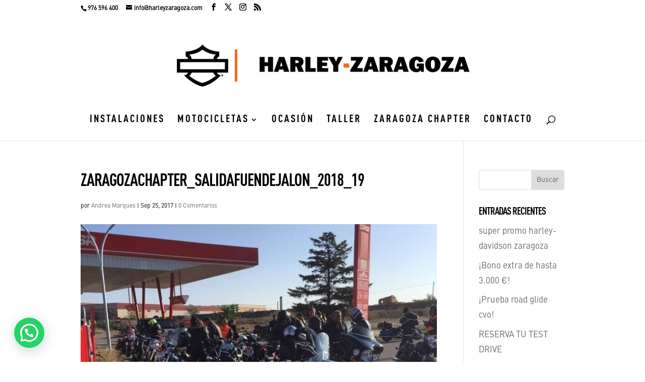

--- FILE ---
content_type: text/html; charset=UTF-8
request_url: https://harleyzaragoza.com/project/fuendejalon-2017/zaragozachapter_salidafuendejalon_2018_19/
body_size: 20780
content:
<!DOCTYPE html>
<html lang="es">
<head>
	<meta charset="UTF-8" />
<meta http-equiv="X-UA-Compatible" content="IE=edge">
	<link rel="pingback" href="https://harleyzaragoza.com/xmlrpc.php" />

	<script type="text/javascript">
		document.documentElement.className = 'js';
	</script>

	<link rel="preconnect" href="https://fonts.gstatic.com" crossorigin /><style id="et-divi-userfonts">@font-face { font-family: "DIN CONDBOLD"; font-display: swap;  src: url("https://harleyzaragoza.com/wp-content/uploads/et-fonts/DINPro-CondBold-1.otf") format("opentype"); }@font-face { font-family: "H-D Tipo3"; font-display: swap;  src: url("https://harleyzaragoza.com/wp-content/uploads/et-fonts/DINPro.otf") format("opentype"); }</style><meta name='robots' content='index, follow, max-image-preview:large, max-snippet:-1, max-video-preview:-1' />
<script type="text/javascript">
			let jqueryParams=[],jQuery=function(r){return jqueryParams=[...jqueryParams,r],jQuery},$=function(r){return jqueryParams=[...jqueryParams,r],$};window.jQuery=jQuery,window.$=jQuery;let customHeadScripts=!1;jQuery.fn=jQuery.prototype={},$.fn=jQuery.prototype={},jQuery.noConflict=function(r){if(window.jQuery)return jQuery=window.jQuery,$=window.jQuery,customHeadScripts=!0,jQuery.noConflict},jQuery.ready=function(r){jqueryParams=[...jqueryParams,r]},$.ready=function(r){jqueryParams=[...jqueryParams,r]},jQuery.load=function(r){jqueryParams=[...jqueryParams,r]},$.load=function(r){jqueryParams=[...jqueryParams,r]},jQuery.fn.ready=function(r){jqueryParams=[...jqueryParams,r]},$.fn.ready=function(r){jqueryParams=[...jqueryParams,r]};</script>
	<!-- This site is optimized with the Yoast SEO plugin v26.6 - https://yoast.com/wordpress/plugins/seo/ -->
	<title>zaragozachapter_salidaFuendejalon_2018_19 - Harley-Davidson - Zaragoza</title>
	<link rel="canonical" href="https://harleyzaragoza.com/project/fuendejalon-2017/zaragozachapter_salidafuendejalon_2018_19/" />
	<meta property="og:locale" content="es_ES" />
	<meta property="og:type" content="article" />
	<meta property="og:title" content="zaragozachapter_salidaFuendejalon_2018_19 - Harley-Davidson - Zaragoza" />
	<meta property="og:url" content="https://harleyzaragoza.com/project/fuendejalon-2017/zaragozachapter_salidafuendejalon_2018_19/" />
	<meta property="og:site_name" content="Harley-Davidson - Zaragoza" />
	<meta property="og:image" content="https://harleyzaragoza.com/project/fuendejalon-2017/zaragozachapter_salidafuendejalon_2018_19" />
	<meta property="og:image:width" content="720" />
	<meta property="og:image:height" content="960" />
	<meta property="og:image:type" content="image/jpeg" />
	<meta name="twitter:card" content="summary_large_image" />
	<script type="application/ld+json" class="yoast-schema-graph">{"@context":"https://schema.org","@graph":[{"@type":"WebPage","@id":"https://harleyzaragoza.com/project/fuendejalon-2017/zaragozachapter_salidafuendejalon_2018_19/","url":"https://harleyzaragoza.com/project/fuendejalon-2017/zaragozachapter_salidafuendejalon_2018_19/","name":"zaragozachapter_salidaFuendejalon_2018_19 - Harley-Davidson - Zaragoza","isPartOf":{"@id":"https://harleyzaragoza.com/#website"},"primaryImageOfPage":{"@id":"https://harleyzaragoza.com/project/fuendejalon-2017/zaragozachapter_salidafuendejalon_2018_19/#primaryimage"},"image":{"@id":"https://harleyzaragoza.com/project/fuendejalon-2017/zaragozachapter_salidafuendejalon_2018_19/#primaryimage"},"thumbnailUrl":"https://harleyzaragoza.com/wp-content/uploads/2017/09/zaragozachapter_salidaFuendejalon_2018_19.jpg","datePublished":"2017-09-25T11:12:49+00:00","breadcrumb":{"@id":"https://harleyzaragoza.com/project/fuendejalon-2017/zaragozachapter_salidafuendejalon_2018_19/#breadcrumb"},"inLanguage":"es","potentialAction":[{"@type":"ReadAction","target":["https://harleyzaragoza.com/project/fuendejalon-2017/zaragozachapter_salidafuendejalon_2018_19/"]}]},{"@type":"ImageObject","inLanguage":"es","@id":"https://harleyzaragoza.com/project/fuendejalon-2017/zaragozachapter_salidafuendejalon_2018_19/#primaryimage","url":"https://harleyzaragoza.com/wp-content/uploads/2017/09/zaragozachapter_salidaFuendejalon_2018_19.jpg","contentUrl":"https://harleyzaragoza.com/wp-content/uploads/2017/09/zaragozachapter_salidaFuendejalon_2018_19.jpg","width":720,"height":960},{"@type":"BreadcrumbList","@id":"https://harleyzaragoza.com/project/fuendejalon-2017/zaragozachapter_salidafuendejalon_2018_19/#breadcrumb","itemListElement":[{"@type":"ListItem","position":1,"name":"Portada","item":"https://harleyzaragoza.com/"},{"@type":"ListItem","position":2,"name":"Fuendejalón 2017","item":"https://harleyzaragoza.com/project/fuendejalon-2017/"},{"@type":"ListItem","position":3,"name":"zaragozachapter_salidaFuendejalon_2018_19"}]},{"@type":"WebSite","@id":"https://harleyzaragoza.com/#website","url":"https://harleyzaragoza.com/","name":"Harley-Davidson - Zaragoza","description":"Concesionario Oficial Harley-Davidson Zaragoza","potentialAction":[{"@type":"SearchAction","target":{"@type":"EntryPoint","urlTemplate":"https://harleyzaragoza.com/?s={search_term_string}"},"query-input":{"@type":"PropertyValueSpecification","valueRequired":true,"valueName":"search_term_string"}}],"inLanguage":"es"}]}</script>
	<!-- / Yoast SEO plugin. -->


<link rel="alternate" type="application/rss+xml" title="Harley-Davidson - Zaragoza &raquo; Feed" href="https://harleyzaragoza.com/feed/" />
<link rel="alternate" type="application/rss+xml" title="Harley-Davidson - Zaragoza &raquo; Feed de los comentarios" href="https://harleyzaragoza.com/comments/feed/" />
<link rel="alternate" type="application/rss+xml" title="Harley-Davidson - Zaragoza &raquo; Comentario zaragozachapter_salidaFuendejalon_2018_19 del feed" href="https://harleyzaragoza.com/project/fuendejalon-2017/zaragozachapter_salidafuendejalon_2018_19/feed/" />
<link rel="alternate" title="oEmbed (JSON)" type="application/json+oembed" href="https://harleyzaragoza.com/wp-json/oembed/1.0/embed?url=https%3A%2F%2Fharleyzaragoza.com%2Fproject%2Ffuendejalon-2017%2Fzaragozachapter_salidafuendejalon_2018_19%2F" />
<link rel="alternate" title="oEmbed (XML)" type="text/xml+oembed" href="https://harleyzaragoza.com/wp-json/oembed/1.0/embed?url=https%3A%2F%2Fharleyzaragoza.com%2Fproject%2Ffuendejalon-2017%2Fzaragozachapter_salidafuendejalon_2018_19%2F&#038;format=xml" />
<meta content="Divi v.4.27.4" name="generator"/><link rel='stylesheet' id='argpd-informbox-css' href='https://harleyzaragoza.com/wp-content/plugins/adapta-rgpd/assets/css/inform-box-hidden.css?ver=1.3.9.1767300910' type='text/css' media='all' />
<link rel='stylesheet' id='argpd-cookies-eu-banner-css' href='https://harleyzaragoza.com/wp-content/plugins/adapta-rgpd/assets/css/cookies-banner-classic.css?ver=1.3.9.1767300910' type='text/css' media='all' />
<link rel='stylesheet' id='sbi_styles-css' href='https://harleyzaragoza.com/wp-content/plugins/instagram-feed/css/sbi-styles.min.css?ver=6.10.0.1767300910' type='text/css' media='all' />
<link rel='stylesheet' id='wp-block-library-css' href='https://harleyzaragoza.com/wp-includes/css/dist/block-library/style.min.css?ver=a28f4b0705c714a43722c63e6a072084.1767300910' type='text/css' media='all' />
<style id='global-styles-inline-css' type='text/css'>
:root{--wp--preset--aspect-ratio--square: 1;--wp--preset--aspect-ratio--4-3: 4/3;--wp--preset--aspect-ratio--3-4: 3/4;--wp--preset--aspect-ratio--3-2: 3/2;--wp--preset--aspect-ratio--2-3: 2/3;--wp--preset--aspect-ratio--16-9: 16/9;--wp--preset--aspect-ratio--9-16: 9/16;--wp--preset--color--black: #000000;--wp--preset--color--cyan-bluish-gray: #abb8c3;--wp--preset--color--white: #ffffff;--wp--preset--color--pale-pink: #f78da7;--wp--preset--color--vivid-red: #cf2e2e;--wp--preset--color--luminous-vivid-orange: #ff6900;--wp--preset--color--luminous-vivid-amber: #fcb900;--wp--preset--color--light-green-cyan: #7bdcb5;--wp--preset--color--vivid-green-cyan: #00d084;--wp--preset--color--pale-cyan-blue: #8ed1fc;--wp--preset--color--vivid-cyan-blue: #0693e3;--wp--preset--color--vivid-purple: #9b51e0;--wp--preset--gradient--vivid-cyan-blue-to-vivid-purple: linear-gradient(135deg,rgb(6,147,227) 0%,rgb(155,81,224) 100%);--wp--preset--gradient--light-green-cyan-to-vivid-green-cyan: linear-gradient(135deg,rgb(122,220,180) 0%,rgb(0,208,130) 100%);--wp--preset--gradient--luminous-vivid-amber-to-luminous-vivid-orange: linear-gradient(135deg,rgb(252,185,0) 0%,rgb(255,105,0) 100%);--wp--preset--gradient--luminous-vivid-orange-to-vivid-red: linear-gradient(135deg,rgb(255,105,0) 0%,rgb(207,46,46) 100%);--wp--preset--gradient--very-light-gray-to-cyan-bluish-gray: linear-gradient(135deg,rgb(238,238,238) 0%,rgb(169,184,195) 100%);--wp--preset--gradient--cool-to-warm-spectrum: linear-gradient(135deg,rgb(74,234,220) 0%,rgb(151,120,209) 20%,rgb(207,42,186) 40%,rgb(238,44,130) 60%,rgb(251,105,98) 80%,rgb(254,248,76) 100%);--wp--preset--gradient--blush-light-purple: linear-gradient(135deg,rgb(255,206,236) 0%,rgb(152,150,240) 100%);--wp--preset--gradient--blush-bordeaux: linear-gradient(135deg,rgb(254,205,165) 0%,rgb(254,45,45) 50%,rgb(107,0,62) 100%);--wp--preset--gradient--luminous-dusk: linear-gradient(135deg,rgb(255,203,112) 0%,rgb(199,81,192) 50%,rgb(65,88,208) 100%);--wp--preset--gradient--pale-ocean: linear-gradient(135deg,rgb(255,245,203) 0%,rgb(182,227,212) 50%,rgb(51,167,181) 100%);--wp--preset--gradient--electric-grass: linear-gradient(135deg,rgb(202,248,128) 0%,rgb(113,206,126) 100%);--wp--preset--gradient--midnight: linear-gradient(135deg,rgb(2,3,129) 0%,rgb(40,116,252) 100%);--wp--preset--font-size--small: 13px;--wp--preset--font-size--medium: 20px;--wp--preset--font-size--large: 36px;--wp--preset--font-size--x-large: 42px;--wp--preset--spacing--20: 0.44rem;--wp--preset--spacing--30: 0.67rem;--wp--preset--spacing--40: 1rem;--wp--preset--spacing--50: 1.5rem;--wp--preset--spacing--60: 2.25rem;--wp--preset--spacing--70: 3.38rem;--wp--preset--spacing--80: 5.06rem;--wp--preset--shadow--natural: 6px 6px 9px rgba(0, 0, 0, 0.2);--wp--preset--shadow--deep: 12px 12px 50px rgba(0, 0, 0, 0.4);--wp--preset--shadow--sharp: 6px 6px 0px rgba(0, 0, 0, 0.2);--wp--preset--shadow--outlined: 6px 6px 0px -3px rgb(255, 255, 255), 6px 6px rgb(0, 0, 0);--wp--preset--shadow--crisp: 6px 6px 0px rgb(0, 0, 0);}:root { --wp--style--global--content-size: 823px;--wp--style--global--wide-size: 1080px; }:where(body) { margin: 0; }.wp-site-blocks > .alignleft { float: left; margin-right: 2em; }.wp-site-blocks > .alignright { float: right; margin-left: 2em; }.wp-site-blocks > .aligncenter { justify-content: center; margin-left: auto; margin-right: auto; }:where(.is-layout-flex){gap: 0.5em;}:where(.is-layout-grid){gap: 0.5em;}.is-layout-flow > .alignleft{float: left;margin-inline-start: 0;margin-inline-end: 2em;}.is-layout-flow > .alignright{float: right;margin-inline-start: 2em;margin-inline-end: 0;}.is-layout-flow > .aligncenter{margin-left: auto !important;margin-right: auto !important;}.is-layout-constrained > .alignleft{float: left;margin-inline-start: 0;margin-inline-end: 2em;}.is-layout-constrained > .alignright{float: right;margin-inline-start: 2em;margin-inline-end: 0;}.is-layout-constrained > .aligncenter{margin-left: auto !important;margin-right: auto !important;}.is-layout-constrained > :where(:not(.alignleft):not(.alignright):not(.alignfull)){max-width: var(--wp--style--global--content-size);margin-left: auto !important;margin-right: auto !important;}.is-layout-constrained > .alignwide{max-width: var(--wp--style--global--wide-size);}body .is-layout-flex{display: flex;}.is-layout-flex{flex-wrap: wrap;align-items: center;}.is-layout-flex > :is(*, div){margin: 0;}body .is-layout-grid{display: grid;}.is-layout-grid > :is(*, div){margin: 0;}body{padding-top: 0px;padding-right: 0px;padding-bottom: 0px;padding-left: 0px;}:root :where(.wp-element-button, .wp-block-button__link){background-color: #32373c;border-width: 0;color: #fff;font-family: inherit;font-size: inherit;font-style: inherit;font-weight: inherit;letter-spacing: inherit;line-height: inherit;padding-top: calc(0.667em + 2px);padding-right: calc(1.333em + 2px);padding-bottom: calc(0.667em + 2px);padding-left: calc(1.333em + 2px);text-decoration: none;text-transform: inherit;}.has-black-color{color: var(--wp--preset--color--black) !important;}.has-cyan-bluish-gray-color{color: var(--wp--preset--color--cyan-bluish-gray) !important;}.has-white-color{color: var(--wp--preset--color--white) !important;}.has-pale-pink-color{color: var(--wp--preset--color--pale-pink) !important;}.has-vivid-red-color{color: var(--wp--preset--color--vivid-red) !important;}.has-luminous-vivid-orange-color{color: var(--wp--preset--color--luminous-vivid-orange) !important;}.has-luminous-vivid-amber-color{color: var(--wp--preset--color--luminous-vivid-amber) !important;}.has-light-green-cyan-color{color: var(--wp--preset--color--light-green-cyan) !important;}.has-vivid-green-cyan-color{color: var(--wp--preset--color--vivid-green-cyan) !important;}.has-pale-cyan-blue-color{color: var(--wp--preset--color--pale-cyan-blue) !important;}.has-vivid-cyan-blue-color{color: var(--wp--preset--color--vivid-cyan-blue) !important;}.has-vivid-purple-color{color: var(--wp--preset--color--vivid-purple) !important;}.has-black-background-color{background-color: var(--wp--preset--color--black) !important;}.has-cyan-bluish-gray-background-color{background-color: var(--wp--preset--color--cyan-bluish-gray) !important;}.has-white-background-color{background-color: var(--wp--preset--color--white) !important;}.has-pale-pink-background-color{background-color: var(--wp--preset--color--pale-pink) !important;}.has-vivid-red-background-color{background-color: var(--wp--preset--color--vivid-red) !important;}.has-luminous-vivid-orange-background-color{background-color: var(--wp--preset--color--luminous-vivid-orange) !important;}.has-luminous-vivid-amber-background-color{background-color: var(--wp--preset--color--luminous-vivid-amber) !important;}.has-light-green-cyan-background-color{background-color: var(--wp--preset--color--light-green-cyan) !important;}.has-vivid-green-cyan-background-color{background-color: var(--wp--preset--color--vivid-green-cyan) !important;}.has-pale-cyan-blue-background-color{background-color: var(--wp--preset--color--pale-cyan-blue) !important;}.has-vivid-cyan-blue-background-color{background-color: var(--wp--preset--color--vivid-cyan-blue) !important;}.has-vivid-purple-background-color{background-color: var(--wp--preset--color--vivid-purple) !important;}.has-black-border-color{border-color: var(--wp--preset--color--black) !important;}.has-cyan-bluish-gray-border-color{border-color: var(--wp--preset--color--cyan-bluish-gray) !important;}.has-white-border-color{border-color: var(--wp--preset--color--white) !important;}.has-pale-pink-border-color{border-color: var(--wp--preset--color--pale-pink) !important;}.has-vivid-red-border-color{border-color: var(--wp--preset--color--vivid-red) !important;}.has-luminous-vivid-orange-border-color{border-color: var(--wp--preset--color--luminous-vivid-orange) !important;}.has-luminous-vivid-amber-border-color{border-color: var(--wp--preset--color--luminous-vivid-amber) !important;}.has-light-green-cyan-border-color{border-color: var(--wp--preset--color--light-green-cyan) !important;}.has-vivid-green-cyan-border-color{border-color: var(--wp--preset--color--vivid-green-cyan) !important;}.has-pale-cyan-blue-border-color{border-color: var(--wp--preset--color--pale-cyan-blue) !important;}.has-vivid-cyan-blue-border-color{border-color: var(--wp--preset--color--vivid-cyan-blue) !important;}.has-vivid-purple-border-color{border-color: var(--wp--preset--color--vivid-purple) !important;}.has-vivid-cyan-blue-to-vivid-purple-gradient-background{background: var(--wp--preset--gradient--vivid-cyan-blue-to-vivid-purple) !important;}.has-light-green-cyan-to-vivid-green-cyan-gradient-background{background: var(--wp--preset--gradient--light-green-cyan-to-vivid-green-cyan) !important;}.has-luminous-vivid-amber-to-luminous-vivid-orange-gradient-background{background: var(--wp--preset--gradient--luminous-vivid-amber-to-luminous-vivid-orange) !important;}.has-luminous-vivid-orange-to-vivid-red-gradient-background{background: var(--wp--preset--gradient--luminous-vivid-orange-to-vivid-red) !important;}.has-very-light-gray-to-cyan-bluish-gray-gradient-background{background: var(--wp--preset--gradient--very-light-gray-to-cyan-bluish-gray) !important;}.has-cool-to-warm-spectrum-gradient-background{background: var(--wp--preset--gradient--cool-to-warm-spectrum) !important;}.has-blush-light-purple-gradient-background{background: var(--wp--preset--gradient--blush-light-purple) !important;}.has-blush-bordeaux-gradient-background{background: var(--wp--preset--gradient--blush-bordeaux) !important;}.has-luminous-dusk-gradient-background{background: var(--wp--preset--gradient--luminous-dusk) !important;}.has-pale-ocean-gradient-background{background: var(--wp--preset--gradient--pale-ocean) !important;}.has-electric-grass-gradient-background{background: var(--wp--preset--gradient--electric-grass) !important;}.has-midnight-gradient-background{background: var(--wp--preset--gradient--midnight) !important;}.has-small-font-size{font-size: var(--wp--preset--font-size--small) !important;}.has-medium-font-size{font-size: var(--wp--preset--font-size--medium) !important;}.has-large-font-size{font-size: var(--wp--preset--font-size--large) !important;}.has-x-large-font-size{font-size: var(--wp--preset--font-size--x-large) !important;}
/*# sourceURL=global-styles-inline-css */
</style>

<link rel='stylesheet' id='wp-components-css' href='https://harleyzaragoza.com/wp-includes/css/dist/components/style.min.css?ver=a28f4b0705c714a43722c63e6a072084.1767300910' type='text/css' media='all' />
<link rel='stylesheet' id='wp-preferences-css' href='https://harleyzaragoza.com/wp-includes/css/dist/preferences/style.min.css?ver=a28f4b0705c714a43722c63e6a072084.1767300910' type='text/css' media='all' />
<link rel='stylesheet' id='wp-block-editor-css' href='https://harleyzaragoza.com/wp-includes/css/dist/block-editor/style.min.css?ver=a28f4b0705c714a43722c63e6a072084.1767300910' type='text/css' media='all' />
<link rel='stylesheet' id='popup-maker-block-library-style-css' href='https://harleyzaragoza.com/wp-content/plugins/popup-maker/dist/packages/block-library-style.css?ver=dbea705cfafe089d65f1.1767300910' type='text/css' media='all' />
<link rel='stylesheet' id='contact-form-7-css' href='https://harleyzaragoza.com/wp-content/plugins/contact-form-7/includes/css/styles.css?ver=6.1.4.1767300910' type='text/css' media='all' />
<style id='contact-form-7-inline-css' type='text/css'>
.wpcf7 .wpcf7-recaptcha iframe {margin-bottom: 0;}.wpcf7 .wpcf7-recaptcha[data-align="center"] > div {margin: 0 auto;}.wpcf7 .wpcf7-recaptcha[data-align="right"] > div {margin: 0 0 0 auto;}
/*# sourceURL=contact-form-7-inline-css */
</style>
<link rel='stylesheet' id='theme.css-css' href='https://harleyzaragoza.com/wp-content/plugins/popup-builder/public/css/theme.css?ver=4.4.2.1767300910' type='text/css' media='all' />
<link rel='stylesheet' id='woof-css' href='https://harleyzaragoza.com/wp-content/plugins/woocommerce-products-filter/css/front.css?ver=2.2.9.4.1767300910' type='text/css' media='all' />
<style id='woof-inline-css' type='text/css'>

.woof_products_top_panel li span, .woof_products_top_panel2 li span{background: url(https://harleyzaragoza.com/wp-content/plugins/woocommerce-products-filter/img/delete.png);background-size: 14px 14px;background-repeat: no-repeat;background-position: right;}
.woof_edit_view{
                    display: none;
                }
.woof_price3_search_container{
width:100%!important;
}

/*# sourceURL=woof-inline-css */
</style>
<link rel='stylesheet' id='chosen-drop-down-css' href='https://harleyzaragoza.com/wp-content/plugins/woocommerce-products-filter/js/chosen/chosen.min.css?ver=2.2.9.4.1767300910' type='text/css' media='all' />
<link rel='stylesheet' id='plainoverlay-css' href='https://harleyzaragoza.com/wp-content/plugins/woocommerce-products-filter/css/plainoverlay.css?ver=2.2.9.4.1767300910' type='text/css' media='all' />
<link rel='stylesheet' id='icheck-jquery-color-css' href='https://harleyzaragoza.com/wp-content/plugins/woocommerce-products-filter/js/icheck/skins/flat/orange.css?ver=2.2.9.4.1767300910' type='text/css' media='all' />
<link rel='stylesheet' id='woocommerce-layout-css' href='https://harleyzaragoza.com/wp-content/plugins/woocommerce/assets/css/woocommerce-layout.css?ver=10.4.3.1767300910' type='text/css' media='all' />
<link rel='stylesheet' id='woocommerce-smallscreen-css' href='https://harleyzaragoza.com/wp-content/plugins/woocommerce/assets/css/woocommerce-smallscreen.css?ver=10.4.3.1767300910' type='text/css' media='only screen and (max-width: 768px)' />
<link rel='stylesheet' id='woocommerce-general-css' href='https://harleyzaragoza.com/wp-content/plugins/woocommerce/assets/css/woocommerce.css?ver=10.4.3.1767300910' type='text/css' media='all' />
<style id='woocommerce-inline-inline-css' type='text/css'>
.woocommerce form .form-row .required { visibility: visible; }
/*# sourceURL=woocommerce-inline-inline-css */
</style>
<link rel='stylesheet' id='wpcf7-redirect-script-frontend-css' href='https://harleyzaragoza.com/wp-content/plugins/wpcf7-redirect/build/assets/frontend-script.css?ver=2c532d7e2be36f6af233.1767300910' type='text/css' media='all' />
<link rel='stylesheet' id='divi-style-pum-css' href='https://harleyzaragoza.com/wp-content/themes/Divi/style-static.min.css?ver=4.27.4.1767300910' type='text/css' media='all' />
<style id='joinchat-head-inline-css' type='text/css'>
.joinchat{--ch:142;--cs:70%;--cl:49%;--bw:1}:root{--joinchat-ico:url("data:image/svg+xml;charset=utf-8,%3Csvg xmlns='http://www.w3.org/2000/svg' viewBox='0 0 24 24'%3E%3Cpath fill='%23fff' d='M3.516 3.516c4.686-4.686 12.284-4.686 16.97 0s4.686 12.283 0 16.97a12 12 0 0 1-13.754 2.299l-5.814.735a.392.392 0 0 1-.438-.44l.748-5.788A12 12 0 0 1 3.517 3.517zm3.61 17.043.3.158a9.85 9.85 0 0 0 11.534-1.758c3.843-3.843 3.843-10.074 0-13.918s-10.075-3.843-13.918 0a9.85 9.85 0 0 0-1.747 11.554l.16.303-.51 3.942a.196.196 0 0 0 .219.22zm6.534-7.003-.933 1.164a9.84 9.84 0 0 1-3.497-3.495l1.166-.933a.79.79 0 0 0 .23-.94L9.561 6.96a.79.79 0 0 0-.924-.445l-2.023.524a.797.797 0 0 0-.588.88 11.754 11.754 0 0 0 10.005 10.005.797.797 0 0 0 .88-.587l.525-2.023a.79.79 0 0 0-.445-.923L14.6 13.327a.79.79 0 0 0-.94.23z'/%3E%3C/svg%3E")}.joinchat{--sep:20px;--bottom:var(--sep);--s:60px;--h:calc(var(--s)/2);display:block;transform:scale3d(1,1,1);position:fixed;z-index:9000;right:var(--sep);bottom:var(--bottom)}.joinchat *{box-sizing:border-box}.joinchat__qr,.joinchat__chatbox{display:none}.joinchat__tooltip{opacity:0}.joinchat__button{position:absolute;z-index:2;bottom:8px;right:8px;height:var(--s);width:var(--s);background:#25d366 var(--joinchat-ico,none)center / 60% no-repeat;color:inherit;border-radius:50%;box-shadow:1px 6px 24px 0 rgba(7,94,84,0.24)}.joinchat--left{right:auto;left:var(--sep)}.joinchat--left .joinchat__button{right:auto;left:8px}.joinchat__button__ico{position:absolute;inset:0;display:flex;border-radius:50%;overflow:hidden;color:hsl(0deg 0% clamp(0%,var(--bw)*1000%,100%) / clamp(70%,var(--bw)*1000%,100%)) !important}.joinchat__button__ico svg{width:var(--ico-size,100%);height:var(--ico-size,100%);margin:calc((100% - var(--ico-size,100%))/2)}.joinchat__button:has(.joinchat__button__ico){background:hsl(var(--ch)var(--cs)var(--cl));box-shadow:1px 6px 24px 0 hsl(var(--ch)var(--cs)calc(var(--cl) - 10%) / 24%)}.joinchat__button:has(.joinchat__button__ico):hover,.joinchat__button:has(.joinchat__button__ico):active{background:hsl(var(--ch)var(--cs)calc(var(--cl) + 20%))}.joinchat__button__image{position:absolute;inset:1px;border-radius:50%;overflow:hidden;opacity:0}.joinchat__button__image img,.joinchat__button__image video{display:block;width:100%;height:100%;object-fit:cover;object-position:center}.joinchat--img .joinchat__button__image{opacity:1;animation:none}@media(orientation:portrait)and(width>=481px),(orientation:landscape)and(height>=481px){.joinchat--mobile{display:none !important}}@media(width <=480px),(orientation:landscape)and(height <=480px){.joinchat{--sep:6px}}
/*# sourceURL=joinchat-head-inline-css */
</style>
<script type="text/javascript" src="https://harleyzaragoza.com/wp-includes/js/jquery/jquery.min.js?ver=3.7.1.1767300910" id="jquery-core-js"></script>
<script type="text/javascript" src="https://harleyzaragoza.com/wp-includes/js/jquery/jquery-migrate.min.js?ver=3.4.1.1767300910" id="jquery-migrate-js"></script>
<script type="text/javascript" id="jquery-js-after">
/* <![CDATA[ */
jqueryParams.length&&$.each(jqueryParams,function(e,r){if("function"==typeof r){var n=String(r);n.replace("$","jQuery");var a=new Function("return "+n)();$(document).ready(a)}});
//# sourceURL=jquery-js-after
/* ]]> */
</script>
<script type="text/javascript" src="https://harleyzaragoza.com/wp-content/plugins/adapta-rgpd/assets/js/cookies-eu-banner.js?ver=1.3.9.1767300910" id="argpd-cookies-eu-banner-js"></script>
<script type="text/javascript" id="Popup.js-js-before">
/* <![CDATA[ */
var sgpbPublicUrl = "https:\/\/harleyzaragoza.com\/wp-content\/plugins\/popup-builder\/public\/";
var SGPB_JS_LOCALIZATION = {"imageSupportAlertMessage":"Solamente es compatible con archivos de imagen","pdfSupportAlertMessage":"Solamente se admiten archivos pdf","areYouSure":"\u00bfEst\u00e1s seguro?","addButtonSpinner":"L","audioSupportAlertMessage":"Solamente es compatible con archivos de audio (por ejemplo: mp3, wav, m4a, ogg)","publishPopupBeforeElementor":"\u00a1Publica el mensaje emergente antes de empezar a usar \u00abElementor\u00bb con \u00e9l!","publishPopupBeforeDivi":"\u00a1Publica el mensaje emergente antes de empezar a usar \u00abDivi Builder\u00bb con \u00e9l!","closeButtonAltText":"Cerrar"};
//# sourceURL=Popup.js-js-before
/* ]]> */
</script>
<script type="text/javascript" src="https://harleyzaragoza.com/wp-content/plugins/popup-builder/public/js/Popup.js?ver=4.4.2.1767300910" id="Popup.js-js"></script>
<script type="text/javascript" src="https://harleyzaragoza.com/wp-content/plugins/popup-builder/public/js/PopupConfig.js?ver=4.4.2.1767300910" id="PopupConfig.js-js"></script>
<script type="text/javascript" id="PopupBuilder.js-js-before">
/* <![CDATA[ */
var SGPB_POPUP_PARAMS = {"popupTypeAgeRestriction":"ageRestriction","defaultThemeImages":{"1":"https:\/\/harleyzaragoza.com\/wp-content\/plugins\/popup-builder\/public\/img\/theme_1\/close.png","2":"https:\/\/harleyzaragoza.com\/wp-content\/plugins\/popup-builder\/public\/img\/theme_2\/close.png","3":"https:\/\/harleyzaragoza.com\/wp-content\/plugins\/popup-builder\/public\/img\/theme_3\/close.png","5":"https:\/\/harleyzaragoza.com\/wp-content\/plugins\/popup-builder\/public\/img\/theme_5\/close.png","6":"https:\/\/harleyzaragoza.com\/wp-content\/plugins\/popup-builder\/public\/img\/theme_6\/close.png"},"homePageUrl":"https:\/\/harleyzaragoza.com\/","isPreview":false,"convertedIdsReverse":[],"dontShowPopupExpireTime":365,"conditionalJsClasses":[],"disableAnalyticsGeneral":false};
var SGPB_JS_PACKAGES = {"packages":{"current":1,"free":1,"silver":2,"gold":3,"platinum":4},"extensions":{"geo-targeting":false,"advanced-closing":false}};
var SGPB_JS_PARAMS = {"ajaxUrl":"https:\/\/harleyzaragoza.com\/wp-admin\/admin-ajax.php","nonce":"3f43ef81d6"};
//# sourceURL=PopupBuilder.js-js-before
/* ]]> */
</script>
<script type="text/javascript" src="https://harleyzaragoza.com/wp-content/plugins/popup-builder/public/js/PopupBuilder.js?ver=4.4.2.1767300910" id="PopupBuilder.js-js"></script>
<script type="text/javascript" src="https://harleyzaragoza.com/wp-content/plugins/woocommerce/assets/js/jquery-blockui/jquery.blockUI.min.js?ver=2.7.0-wc.10.4.3.1767300910" id="wc-jquery-blockui-js" defer="defer" data-wp-strategy="defer"></script>
<script type="text/javascript" id="wc-add-to-cart-js-extra">
/* <![CDATA[ */
var wc_add_to_cart_params = {"ajax_url":"/wp-admin/admin-ajax.php","wc_ajax_url":"/?wc-ajax=%%endpoint%%","i18n_view_cart":"Ver carrito","cart_url":"https://harleyzaragoza.com/carro/","is_cart":"","cart_redirect_after_add":"no"};
//# sourceURL=wc-add-to-cart-js-extra
/* ]]> */
</script>
<script type="text/javascript" src="https://harleyzaragoza.com/wp-content/plugins/woocommerce/assets/js/frontend/add-to-cart.min.js?ver=10.4.3.1767300910" id="wc-add-to-cart-js" defer="defer" data-wp-strategy="defer"></script>
<script type="text/javascript" src="https://harleyzaragoza.com/wp-content/plugins/woocommerce/assets/js/js-cookie/js.cookie.min.js?ver=2.1.4-wc.10.4.3.1767300910" id="wc-js-cookie-js" defer="defer" data-wp-strategy="defer"></script>
<script type="text/javascript" id="woocommerce-js-extra">
/* <![CDATA[ */
var woocommerce_params = {"ajax_url":"/wp-admin/admin-ajax.php","wc_ajax_url":"/?wc-ajax=%%endpoint%%","i18n_password_show":"Mostrar contrase\u00f1a","i18n_password_hide":"Ocultar contrase\u00f1a"};
//# sourceURL=woocommerce-js-extra
/* ]]> */
</script>
<script type="text/javascript" src="https://harleyzaragoza.com/wp-content/plugins/woocommerce/assets/js/frontend/woocommerce.min.js?ver=10.4.3.1767300910" id="woocommerce-js" defer="defer" data-wp-strategy="defer"></script>
<link rel="https://api.w.org/" href="https://harleyzaragoza.com/wp-json/" /><link rel="alternate" title="JSON" type="application/json" href="https://harleyzaragoza.com/wp-json/wp/v2/media/4536" /><link rel="EditURI" type="application/rsd+xml" title="RSD" href="https://harleyzaragoza.com/xmlrpc.php?rsd" />
<style>
		#woocommerce-catalog_custom_button {
			background: ##DDDDDD;
			color: ##000000;
			padding: px;
			width: px;
			height: px;
			line-height: px;
			border-radius:px;
			font-size: px;
			border:  px;  solid   #
		}
		#woocommerce-catalog_custom_button:hover {
			background: ##EEEEEE;
			color: ##000000;
		}
		</style>
		<meta name="viewport" content="width=device-width, initial-scale=1.0, maximum-scale=1.0, user-scalable=0" />	<noscript><style>.woocommerce-product-gallery{ opacity: 1 !important; }</style></noscript>
	<style type="text/css" id="custom-background-css">
body.custom-background { background-color: #ffffff; }
</style>
	<script type="text/javascript" src="https://tag.oniad.com/68d694f4-e5d9-11ee-9fe0-a9b1ba357f7f/" async defer></script><link rel="icon" href="https://harleyzaragoza.com/wp-content/uploads/2020/02/cropped-nuevo_favicon_hdzgz_-1-32x32.png" sizes="32x32" />
<link rel="icon" href="https://harleyzaragoza.com/wp-content/uploads/2020/02/cropped-nuevo_favicon_hdzgz_-1-192x192.png" sizes="192x192" />
<link rel="apple-touch-icon" href="https://harleyzaragoza.com/wp-content/uploads/2020/02/cropped-nuevo_favicon_hdzgz_-1-180x180.png" />
<meta name="msapplication-TileImage" content="https://harleyzaragoza.com/wp-content/uploads/2020/02/cropped-nuevo_favicon_hdzgz_-1-270x270.png" />
<link rel="stylesheet" id="et-divi-customizer-global-cached-inline-styles" href="https://harleyzaragoza.com/wp-content/et-cache/global/et-divi-customizer-global.min.css?ver=1753178792" /><link rel='stylesheet' id='wc-blocks-style-css' href='https://harleyzaragoza.com/wp-content/plugins/woocommerce/assets/client/blocks/wc-blocks.css?ver=wc-10.4.3.1767300910' type='text/css' media='all' />
<link rel='stylesheet' id='woof_tooltip-css-css' href='https://harleyzaragoza.com/wp-content/plugins/woocommerce-products-filter/js/tooltip/css/tooltipster.bundle.min.css?ver=2.2.9.4.1767300910' type='text/css' media='all' />
<link rel='stylesheet' id='woof_tooltip-css-noir-css' href='https://harleyzaragoza.com/wp-content/plugins/woocommerce-products-filter/js/tooltip/css/plugins/tooltipster/sideTip/themes/tooltipster-sideTip-noir.min.css?ver=2.2.9.4.1767300910' type='text/css' media='all' />
<link rel='stylesheet' id='joinchat-css' href='https://harleyzaragoza.com/wp-content/plugins/creame-whatsapp-me/public/css/joinchat-btn.min.css?ver=6.0.8.1767300910' type='text/css' media='all' />
<style id='joinchat-inline-css' type='text/css'>
.joinchat{--ch:142;--cs:70%;--cl:49%;--bw:1}
/*# sourceURL=joinchat-inline-css */
</style>
</head>
<body data-rsssl=1 class="attachment wp-singular attachment-template-default single single-attachment postid-4536 attachmentid-4536 attachment-jpeg custom-background wp-theme-Divi theme-Divi woocommerce-no-js et_pb_button_helper_class et_fullwidth_nav et_fixed_nav et_show_nav et_secondary_nav_enabled et_secondary_nav_two_panels et_primary_nav_dropdown_animation_fade et_secondary_nav_dropdown_animation_fade et_header_style_centered et_pb_footer_columns3 et_pb_gutter osx et_pb_gutters3 et_right_sidebar et_divi_theme et-db">
	<div id="page-container">

					<div id="top-header">
			<div class="container clearfix">

			
				<div id="et-info">
									<span id="et-info-phone">976 596 400 </span>
				
									<a href="mailto:info@harleyzaragoza.com"><span id="et-info-email">info@harleyzaragoza.com</span></a>
				
				<ul class="et-social-icons">

	<li class="et-social-icon et-social-facebook">
		<a href="https://www.facebook.com/harleyzaragoza" class="icon">
			<span>Facebook</span>
		</a>
	</li>
	<li class="et-social-icon et-social-twitter">
		<a href="https://twitter.com/harleyzaragoza" class="icon">
			<span>X</span>
		</a>
	</li>
	<li class="et-social-icon et-social-instagram">
		<a href="https://www.instagram.com/harley_zaragoza/" class="icon">
			<span>Instagram</span>
		</a>
	</li>
	<li class="et-social-icon et-social-rss">
		<a href="https://www.harley-davidson.com/es/es/index.html" class="icon">
			<span>RSS</span>
		</a>
	</li>

</ul>				</div>

			
				<div id="et-secondary-menu">
				<div class="et_duplicate_social_icons">
								<ul class="et-social-icons">

	<li class="et-social-icon et-social-facebook">
		<a href="https://www.facebook.com/harleyzaragoza" class="icon">
			<span>Facebook</span>
		</a>
	</li>
	<li class="et-social-icon et-social-twitter">
		<a href="https://twitter.com/harleyzaragoza" class="icon">
			<span>X</span>
		</a>
	</li>
	<li class="et-social-icon et-social-instagram">
		<a href="https://www.instagram.com/harley_zaragoza/" class="icon">
			<span>Instagram</span>
		</a>
	</li>
	<li class="et-social-icon et-social-rss">
		<a href="https://www.harley-davidson.com/es/es/index.html" class="icon">
			<span>RSS</span>
		</a>
	</li>

</ul>
							</div><a href="https://harleyzaragoza.com/carro/" class="et-cart-info">
				<span>0 elementos</span>
			</a>				</div>

			</div>
		</div>
		
	
			<header id="main-header" data-height-onload="195">
			<div class="container clearfix et_menu_container">
							<div class="logo_container">
					<span class="logo_helper"></span>
					<a href="https://harleyzaragoza.com/">
						<img src="https://harleyzaragoza.com/wp-content/uploads/2023/01/Concesionario-Harley-Davidson-Zaragoza.jpg" width="600" height="91" alt="Harley-Davidson - Zaragoza" id="logo" data-height-percentage="70" />
					</a>
				</div>
							<div id="et-top-navigation" data-height="195" data-fixed-height="40">
											<nav id="top-menu-nav">
						<ul id="top-menu" class="nav"><li id="menu-item-95" class="menu-item menu-item-type-post_type menu-item-object-page menu-item-95"><a href="https://harleyzaragoza.com/instalaciones/">Instalaciones</a></li>
<li id="menu-item-2255" class="menu-item menu-item-type-custom menu-item-object-custom menu-item-has-children menu-item-2255"><a>MOTOCICLETAS</a>
<ul class="sub-menu">
	<li id="menu-item-8559" class="menu-item menu-item-type-custom menu-item-object-custom menu-item-8559"><a href="https://www.harley-davidson.com/es/es/motorcycles/index.html">NUEVA GAMA</a></li>
	<li id="menu-item-2257" class="menu-item menu-item-type-post_type menu-item-object-page menu-item-2257"><a href="https://harleyzaragoza.com/motocicletas/prueba-harley/">Prueba tu Harley</a></li>
</ul>
</li>
<li id="menu-item-3729" class="menu-item menu-item-type-post_type menu-item-object-page menu-item-3729"><a href="https://harleyzaragoza.com/stock-ocasion/">OCASIÓN</a></li>
<li id="menu-item-133" class="menu-item menu-item-type-post_type menu-item-object-page menu-item-133"><a href="https://harleyzaragoza.com/taller/">TALLER</a></li>
<li id="menu-item-3819" class="menu-item menu-item-type-post_type menu-item-object-page menu-item-3819"><a href="https://harleyzaragoza.com/zaragoza-chapter/">Zaragoza Chapter</a></li>
<li id="menu-item-55" class="menu-item menu-item-type-post_type menu-item-object-page menu-item-55"><a href="https://harleyzaragoza.com/contacto/">CONTACTO</a></li>
</ul>						</nav>
					
					
					
											<div id="et_top_search">
							<span id="et_search_icon"></span>
						</div>
					
					<div id="et_mobile_nav_menu">
				<div class="mobile_nav closed">
					<span class="select_page">Seleccionar página</span>
					<span class="mobile_menu_bar mobile_menu_bar_toggle"></span>
				</div>
			</div>				</div> <!-- #et-top-navigation -->
			</div> <!-- .container -->
						<div class="et_search_outer">
				<div class="container et_search_form_container">
					<form role="search" method="get" class="et-search-form" action="https://harleyzaragoza.com/">
					<input type="search" class="et-search-field" placeholder="Búsqueda &hellip;" value="" name="s" title="Buscar:" />					</form>
					<span class="et_close_search_field"></span>
				</div>
			</div>
					</header> <!-- #main-header -->
			<div id="et-main-area">
	
<div id="main-content">
		<div class="container">
		<div id="content-area" class="clearfix">
			<div id="left-area">
											<article id="post-4536" class="et_pb_post post-4536 attachment type-attachment status-inherit hentry">
											<div class="et_post_meta_wrapper">
							<h1 class="entry-title">zaragozachapter_salidaFuendejalon_2018_19</h1>

						<p class="post-meta"> por <span class="author vcard"><a href="https://harleyzaragoza.com/author/amarques/" title="Mensajes de Andrea Marques" rel="author">Andrea Marques</a></span> | <span class="published">Sep 25, 2017</span> | <span class="comments-number"><a href="https://harleyzaragoza.com/project/fuendejalon-2017/zaragozachapter_salidafuendejalon_2018_19/#respond">0 Comentarios</a></span></p><img src="https://harleyzaragoza.com/wp-content/uploads/et_temp/zaragozachapter_salidaFuendejalon_2018_19-108367_720x675.jpg" alt="" class="" width="1080" height="675" />
												</div>
				
					<div class="entry-content">
					<p class="attachment"><a href='https://harleyzaragoza.com/wp-content/uploads/2017/09/zaragozachapter_salidaFuendejalon_2018_19.jpg'><img loading="lazy" decoding="async" width="225" height="300" src="https://harleyzaragoza.com/wp-content/uploads/2017/09/zaragozachapter_salidaFuendejalon_2018_19-225x300.jpg" class="attachment-medium size-medium" alt="" srcset="https://harleyzaragoza.com/wp-content/uploads/2017/09/zaragozachapter_salidaFuendejalon_2018_19-225x300.jpg 225w, https://harleyzaragoza.com/wp-content/uploads/2017/09/zaragozachapter_salidaFuendejalon_2018_19-510x680.jpg 510w, https://harleyzaragoza.com/wp-content/uploads/2017/09/zaragozachapter_salidaFuendejalon_2018_19.jpg 720w" sizes="(max-width: 225px) 100vw, 225px" /></a></p>
					</div>
					<div class="et_post_meta_wrapper">
					

<section id="comment-wrap">
		   <div id="comment-section" class="nocomments">
		  
		  	   </div>
					<div id="respond" class="comment-respond">
		<h3 id="reply-title" class="comment-reply-title"><span>Enviar comentario</span> <small><a rel="nofollow" id="cancel-comment-reply-link" href="/project/fuendejalon-2017/zaragozachapter_salidafuendejalon_2018_19/#respond" style="display:none;">Cancelar la respuesta</a></small></h3><p class="must-log-in">Lo siento, debes estar <a href="https://harleyzaragoza.com/wp-login.php?redirect_to=https%3A%2F%2Fharleyzaragoza.com%2Fproject%2Ffuendejalon-2017%2Fzaragozachapter_salidafuendejalon_2018_19%2F">conectado</a> para publicar un comentario.</p>	</div><!-- #respond -->
		</section>					</div>
				</article>

						</div>

				<div id="sidebar">
		<div id="search-2" class="et_pb_widget widget_search"><form role="search" method="get" id="searchform" class="searchform" action="https://harleyzaragoza.com/">
				<div>
					<label class="screen-reader-text" for="s">Buscar:</label>
					<input type="text" value="" name="s" id="s" />
					<input type="submit" id="searchsubmit" value="Buscar" />
				</div>
			</form></div>
		<div id="recent-posts-2" class="et_pb_widget widget_recent_entries">
		<h4 class="widgettitle">Entradas recientes</h4>
		<ul>
											<li>
					<a href="https://harleyzaragoza.com/super-promo-harley-davidson-zaragoza/">super promo harley-davidson zaragoza</a>
									</li>
											<li>
					<a href="https://harleyzaragoza.com/bono-extra/">¡Bono extra de hasta 3.000 €!</a>
									</li>
											<li>
					<a href="https://harleyzaragoza.com/prueba-road-glide-cvo/">¡Prueba road glide cvo!</a>
									</li>
											<li>
					<a href="https://harleyzaragoza.com/reserva-tu-test-drive/">RESERVA TU TEST DRIVE</a>
									</li>
											<li>
					<a href="https://harleyzaragoza.com/ventajas-affordability/">VENTAJAS EN MODELOS SELECCIONADOS</a>
									</li>
					</ul>

		</div><div id="recent-comments-2" class="et_pb_widget widget_recent_comments"><h4 class="widgettitle">Comentarios recientes</h4><ul id="recentcomments"></ul></div><div id="archives-2" class="et_pb_widget widget_archive"><h4 class="widgettitle">Archivos</h4>
			<ul>
					<li><a href='https://harleyzaragoza.com/2025/12/'>diciembre 2025</a></li>
	<li><a href='https://harleyzaragoza.com/2025/10/'>octubre 2025</a></li>
	<li><a href='https://harleyzaragoza.com/2024/05/'>mayo 2024</a></li>
	<li><a href='https://harleyzaragoza.com/2024/03/'>marzo 2024</a></li>
	<li><a href='https://harleyzaragoza.com/2024/01/'>enero 2024</a></li>
	<li><a href='https://harleyzaragoza.com/2023/10/'>octubre 2023</a></li>
	<li><a href='https://harleyzaragoza.com/2023/09/'>septiembre 2023</a></li>
	<li><a href='https://harleyzaragoza.com/2023/08/'>agosto 2023</a></li>
	<li><a href='https://harleyzaragoza.com/2023/04/'>abril 2023</a></li>
	<li><a href='https://harleyzaragoza.com/2023/03/'>marzo 2023</a></li>
	<li><a href='https://harleyzaragoza.com/2023/02/'>febrero 2023</a></li>
	<li><a href='https://harleyzaragoza.com/2023/01/'>enero 2023</a></li>
	<li><a href='https://harleyzaragoza.com/2022/01/'>enero 2022</a></li>
	<li><a href='https://harleyzaragoza.com/2020/11/'>noviembre 2020</a></li>
	<li><a href='https://harleyzaragoza.com/2020/04/'>abril 2020</a></li>
	<li><a href='https://harleyzaragoza.com/2019/03/'>marzo 2019</a></li>
	<li><a href='https://harleyzaragoza.com/2019/01/'>enero 2019</a></li>
	<li><a href='https://harleyzaragoza.com/2018/08/'>agosto 2018</a></li>
	<li><a href='https://harleyzaragoza.com/2018/06/'>junio 2018</a></li>
	<li><a href='https://harleyzaragoza.com/2018/05/'>mayo 2018</a></li>
			</ul>

			</div><div id="categories-2" class="et_pb_widget widget_categories"><h4 class="widgettitle">Categorías</h4>
			<ul>
					<li class="cat-item cat-item-13"><a href="https://harleyzaragoza.com/category/noticias/">Noticias</a>
</li>
	<li class="cat-item cat-item-195"><a href="https://harleyzaragoza.com/category/salidas-zaragoza-chapter/">Salidas Zaragoza Chapter</a>
</li>
	<li class="cat-item cat-item-1"><a href="https://harleyzaragoza.com/category/sin-categoria/">Sin categoría</a>
</li>
			</ul>

			</div><div id="meta-2" class="et_pb_widget widget_meta"><h4 class="widgettitle">Meta</h4>
		<ul>
						<li><a rel="nofollow" href="https://harleyzaragoza.com/wp-login.php">Acceder</a></li>
			<li><a href="https://harleyzaragoza.com/feed/">Feed de entradas</a></li>
			<li><a href="https://harleyzaragoza.com/comments/feed/">Feed de comentarios</a></li>

			<li><a href="https://es.wordpress.org/">WordPress.org</a></li>
		</ul>

		</div>	</div>
		</div>
	</div>
	</div>


			<footer id="main-footer">
				

		
				<div id="footer-bottom">
					<div class="container clearfix">
				<ul class="et-social-icons">

	<li class="et-social-icon et-social-facebook">
		<a href="https://www.facebook.com/harleyzaragoza" class="icon">
			<span>Facebook</span>
		</a>
	</li>
	<li class="et-social-icon et-social-twitter">
		<a href="https://twitter.com/harleyzaragoza" class="icon">
			<span>X</span>
		</a>
	</li>
	<li class="et-social-icon et-social-instagram">
		<a href="https://www.instagram.com/harley_zaragoza/" class="icon">
			<span>Instagram</span>
		</a>
	</li>
	<li class="et-social-icon et-social-rss">
		<a href="https://www.harley-davidson.com/es/es/index.html" class="icon">
			<span>RSS</span>
		</a>
	</li>

</ul>					</div>
				</div>
			</footer>
		</div>


	</div>

	<script type="speculationrules">
{"prefetch":[{"source":"document","where":{"and":[{"href_matches":"/*"},{"not":{"href_matches":["/wp-*.php","/wp-admin/*","/wp-content/uploads/*","/wp-content/*","/wp-content/plugins/*","/wp-content/themes/Divi/*","/*\\?(.+)"]}},{"not":{"selector_matches":"a[rel~=\"nofollow\"]"}},{"not":{"selector_matches":".no-prefetch, .no-prefetch a"}}]},"eagerness":"conservative"}]}
</script>
<style type='text/css'>
			.fb_iframe_widget > span {display: table !important;}
			.woo-social-buttons {margin:10px 0;}
			.woo-social-buttons img {vertical-align: top;}
			.woo-social-buttons span.custom {float:left; margin:0 5px 5px 0; }
			.woo-social-buttons span.nocount, .woo-social-buttons span.hcount {float:left; margin:0 5px 5px 0; height:21px;}
			.woo-social-buttons span.vcount {float:left; margin:0 5px 5px 0; height:65px;}
			.woo-social-buttons span.yithqv {float:left; margin:0 5px 5px 0; height:36px;}
			.woo-social-buttons iframe {margin: 0px !important; padding: 0px !important; vertical-align:baseline;}
			.woo-social-buttons .smsb_pinterest.vcount {position:relative; top:30px}
			.woo-social-buttons .smsb_tumblr iframe {height:20px !important; width:50px !important;} 
			.woo-social-buttons .smsb_tumblr.hcount iframe {height:20px !important; width:72px !important;}
			.woo-social-buttons .smsb_tumblr.vcount iframe {height:40px !important; width:55px !important;}
			.woo-social-buttons .smsb_stumbleupon.vcount iframe {height:60px !important; width:50px !important;}
			.woo-social-buttons .smsb_vkontakte table tr > td {padding:0px; line-height:auto;}
			.woo-social-buttons .smsb_vkontakte a {height:auto !important;}		
		  </style>
<div class="argpd-footer"><ul id="menu-textos-legales-adapta-rgpd" class=""><li><a href="https://harleyzaragoza.com/aviso-legal/">Aviso Legal</a></li><li><a href="https://harleyzaragoza.com/politica-de-privacidad/">Política de Privacidad</a></li><li><a href="https://harleyzaragoza.com/politica-de-cookies/">Política de Cookies</a></li></ul></div>
<div id="cookies-eu-wrapper">
    <div 
      id="cookies-eu-banner"       
      data-wait-remove="250"
      >      
      <div id="cookies-eu-label">
          Esta web utiliza cookies propias y de terceros para su correcto funcionamiento y para fines analíticos. Contiene enlaces a sitios web de terceros con políticas de privacidad ajenas que podrás aceptar o no cuando accedas a ellos. Al hacer clic en el botón Aceptar, acepta el uso de estas tecnologías y el procesamiento de tus datos para estos propósitos.
          
          <a class="argpd-cookies-politica" rel="nofollow" id="cookies-eu-more" href="https://harleyzaragoza.com/personalizar-cookies/">Configurar</a>



      </div>

      <div id="cookies-eu-buttons">
        <button id="cookies-eu-reject" class="cookies-eu-reject">Rechazar</button>
        <button id="cookies-eu-accept" class="cookies-eu-accept">Aceptar</button></div>
    </div>
</div>

<div id="cookies-eu-banner-closed">
  <span>Privacidad</span>
</div>

<div class="joinchat joinchat--left joinchat--show joinchat--noanim joinchat--btn" data-settings='{"telephone":"34607119016","mobile_only":false,"button_delay":0,"whatsapp_web":false,"qr":false,"message_views":2,"message_delay":10,"message_badge":false,"message_send":"Hola, quería información sobre","message_hash":""}' >
	<div class="joinchat__button" role="button" tabindex="0" aria-label="&#x1f4ac;¿Necesitas ayuda? Contactar por WhatsApp">
									<div class="joinchat__tooltip" aria-hidden="true"><div>&#x1f4ac;¿Necesitas ayuda?</div></div>
			</div>
			</div>
<!-- Instagram Feed JS -->
<script type="text/javascript">
var sbiajaxurl = "https://harleyzaragoza.com/wp-admin/admin-ajax.php";
</script>
<div class="sgpb-main-popup-data-container-8775" style="position:fixed;opacity: 0;filter: opacity(0%);transform: scale(0);">
							<div class="sg-popup-builder-content 188" id="sg-popup-content-wrapper-8775" data-id="8775" data-events="[{&quot;param&quot;:&quot;click&quot;,&quot;operator&quot;:&quot;clickActionCustomClass&quot;,&quot;value&quot;:&quot;&quot;,&quot;hiddenOption&quot;:[]}]" data-options="[base64]">
								<div class="sgpb-popup-builder-content-8775 sgpb-popup-builder-content-html"><img width="1" height="1" class="sgpb-preloaded-image-8775" alt="" src="https://harleyzaragoza.com/wp-content/uploads/2025/12/HD_Liquidacion_25-WEB.jpg" style="position:absolute;right:9999999999999px;"></div>
							</div>
						  </div>	<script type='text/javascript'>
		(function () {
			var c = document.body.className;
			c = c.replace(/woocommerce-no-js/, 'woocommerce-js');
			document.body.className = c;
		})();
	</script>
	<!-- Global site tag (gtag.js) - Google Analytics -->
<script async src="https://www.googletagmanager.com/gtag/js?id=UA-78733164-1"></script>
<script>
  window.dataLayer = window.dataLayer || [];
  function gtag(){dataLayer.push(arguments);}
  gtag('js', new Date());

  gtag('config', 'UA-78733164-1');
</script><script type="text/javascript" src="https://harleyzaragoza.com/wp-includes/js/dist/hooks.min.js?ver=dd5603f07f9220ed27f1.1767300910" id="wp-hooks-js"></script>
<script type="text/javascript" src="https://harleyzaragoza.com/wp-includes/js/dist/i18n.min.js?ver=c26c3dc7bed366793375.1767300910" id="wp-i18n-js"></script>
<script type="text/javascript" id="wp-i18n-js-after">
/* <![CDATA[ */
wp.i18n.setLocaleData( { 'text direction\u0004ltr': [ 'ltr' ] } );
//# sourceURL=wp-i18n-js-after
/* ]]> */
</script>
<script type="text/javascript" src="https://harleyzaragoza.com/wp-content/plugins/contact-form-7/includes/swv/js/index.js?ver=6.1.4.1767300910" id="swv-js"></script>
<script type="text/javascript" id="contact-form-7-js-translations">
/* <![CDATA[ */
( function( domain, translations ) {
	var localeData = translations.locale_data[ domain ] || translations.locale_data.messages;
	localeData[""].domain = domain;
	wp.i18n.setLocaleData( localeData, domain );
} )( "contact-form-7", {"translation-revision-date":"2025-12-01 15:45:40+0000","generator":"GlotPress\/4.0.3","domain":"messages","locale_data":{"messages":{"":{"domain":"messages","plural-forms":"nplurals=2; plural=n != 1;","lang":"es"},"This contact form is placed in the wrong place.":["Este formulario de contacto est\u00e1 situado en el lugar incorrecto."],"Error:":["Error:"]}},"comment":{"reference":"includes\/js\/index.js"}} );
//# sourceURL=contact-form-7-js-translations
/* ]]> */
</script>
<script type="text/javascript" id="contact-form-7-js-before">
/* <![CDATA[ */
var wpcf7 = {
    "api": {
        "root": "https:\/\/harleyzaragoza.com\/wp-json\/",
        "namespace": "contact-form-7\/v1"
    }
};
//# sourceURL=contact-form-7-js-before
/* ]]> */
</script>
<script type="text/javascript" src="https://harleyzaragoza.com/wp-content/plugins/contact-form-7/includes/js/index.js?ver=6.1.4.1767300910" id="contact-form-7-js"></script>
<script type="text/javascript" id="wpcf7-redirect-script-js-extra">
/* <![CDATA[ */
var wpcf7r = {"ajax_url":"https://harleyzaragoza.com/wp-admin/admin-ajax.php"};
//# sourceURL=wpcf7-redirect-script-js-extra
/* ]]> */
</script>
<script type="text/javascript" src="https://harleyzaragoza.com/wp-content/plugins/wpcf7-redirect/build/assets/frontend-script.js?ver=2c532d7e2be36f6af233.1767300910" id="wpcf7-redirect-script-js"></script>
<script type="text/javascript" src="https://harleyzaragoza.com/wp-includes/js/comment-reply.min.js?ver=a28f4b0705c714a43722c63e6a072084.1767300910" id="comment-reply-js" async="async" data-wp-strategy="async" fetchpriority="low"></script>
<script type="text/javascript" id="divi-custom-script-js-extra">
/* <![CDATA[ */
var DIVI = {"item_count":"%d Item","items_count":"%d Items"};
var et_builder_utils_params = {"condition":{"diviTheme":true,"extraTheme":false},"scrollLocations":["app","top"],"builderScrollLocations":{"desktop":"app","tablet":"app","phone":"app"},"onloadScrollLocation":"app","builderType":"fe"};
var et_frontend_scripts = {"builderCssContainerPrefix":"#et-boc","builderCssLayoutPrefix":"#et-boc .et-l"};
var et_pb_custom = {"ajaxurl":"https://harleyzaragoza.com/wp-admin/admin-ajax.php","images_uri":"https://harleyzaragoza.com/wp-content/themes/Divi/images","builder_images_uri":"https://harleyzaragoza.com/wp-content/themes/Divi/includes/builder/images","et_frontend_nonce":"9b12ab1814","subscription_failed":"Por favor, revise los campos a continuaci\u00f3n para asegurarse de que la informaci\u00f3n introducida es correcta.","et_ab_log_nonce":"fedf152ae5","fill_message":"Por favor, rellene los siguientes campos:","contact_error_message":"Por favor, arregle los siguientes errores:","invalid":"De correo electr\u00f3nico no v\u00e1lida","captcha":"Captcha","prev":"Anterior","previous":"Anterior","next":"Siguiente","wrong_captcha":"Ha introducido un n\u00famero equivocado de captcha.","wrong_checkbox":"Caja","ignore_waypoints":"no","is_divi_theme_used":"1","widget_search_selector":".widget_search","ab_tests":[],"is_ab_testing_active":"","page_id":"4536","unique_test_id":"","ab_bounce_rate":"5","is_cache_plugin_active":"no","is_shortcode_tracking":"","tinymce_uri":"https://harleyzaragoza.com/wp-content/themes/Divi/includes/builder/frontend-builder/assets/vendors","accent_color":"#ffffff","waypoints_options":{"context":[".pum-overlay"]}};
var et_pb_box_shadow_elements = [];
//# sourceURL=divi-custom-script-js-extra
/* ]]> */
</script>
<script type="text/javascript" src="https://harleyzaragoza.com/wp-content/themes/Divi/js/scripts.min.js?ver=4.27.4.1767300910" id="divi-custom-script-js"></script>
<script type="text/javascript" src="https://harleyzaragoza.com/wp-content/themes/Divi/core/admin/js/es6-promise.auto.min.js?ver=4.27.4.1767300910" id="es6-promise-js"></script>
<script type="text/javascript" src="https://www.google.com/recaptcha/api.js?render=6LcXfzccAAAAAEXU0c9QsdzOJhMZpBAkwnIfkNNn&amp;ver=4.27.4.1767300910" id="et-recaptcha-v3-js"></script>
<script type="text/javascript" id="et-core-api-spam-recaptcha-js-extra">
/* <![CDATA[ */
var et_core_api_spam_recaptcha = {"site_key":"6LcXfzccAAAAAEXU0c9QsdzOJhMZpBAkwnIfkNNn","page_action":{"action":"zaragozachapter_salidafuendejalon_2018_19"}};
//# sourceURL=et-core-api-spam-recaptcha-js-extra
/* ]]> */
</script>
<script type="text/javascript" src="https://harleyzaragoza.com/wp-content/themes/Divi/core/admin/js/recaptcha.js?ver=4.27.4.1767300910" id="et-core-api-spam-recaptcha-js"></script>
<script type="text/javascript" src="https://harleyzaragoza.com/wp-content/themes/Divi/includes/builder/feature/dynamic-assets/assets/js/jquery.fitvids.js?ver=4.27.4.1767300910" id="fitvids-js"></script>
<script type="text/javascript" src="https://harleyzaragoza.com/wp-content/plugins/creame-whatsapp-me/public/js/joinchat.min.js?ver=6.0.8.1767300910" id="joinchat-js" defer="defer" data-wp-strategy="defer"></script>
<script type="text/javascript" src="https://harleyzaragoza.com/wp-content/plugins/woocommerce/assets/js/sourcebuster/sourcebuster.min.js?ver=10.4.3.1767300910" id="sourcebuster-js-js"></script>
<script type="text/javascript" id="wc-order-attribution-js-extra">
/* <![CDATA[ */
var wc_order_attribution = {"params":{"lifetime":1.0e-5,"session":30,"base64":false,"ajaxurl":"https://harleyzaragoza.com/wp-admin/admin-ajax.php","prefix":"wc_order_attribution_","allowTracking":true},"fields":{"source_type":"current.typ","referrer":"current_add.rf","utm_campaign":"current.cmp","utm_source":"current.src","utm_medium":"current.mdm","utm_content":"current.cnt","utm_id":"current.id","utm_term":"current.trm","utm_source_platform":"current.plt","utm_creative_format":"current.fmt","utm_marketing_tactic":"current.tct","session_entry":"current_add.ep","session_start_time":"current_add.fd","session_pages":"session.pgs","session_count":"udata.vst","user_agent":"udata.uag"}};
//# sourceURL=wc-order-attribution-js-extra
/* ]]> */
</script>
<script type="text/javascript" src="https://harleyzaragoza.com/wp-content/plugins/woocommerce/assets/js/frontend/order-attribution.min.js?ver=10.4.3.1767300910" id="wc-order-attribution-js"></script>
<script type="text/javascript" id="et-builder-cpt-modules-wrapper-js-extra">
/* <![CDATA[ */
var et_modules_wrapper = {"builderCssContainerPrefix":"#et-boc","builderCssLayoutPrefix":"#et-boc .et-l"};
//# sourceURL=et-builder-cpt-modules-wrapper-js-extra
/* ]]> */
</script>
<script type="text/javascript" src="https://harleyzaragoza.com/wp-content/themes/Divi/includes/builder/scripts/cpt-modules-wrapper.js?ver=4.27.4.1767300910" id="et-builder-cpt-modules-wrapper-js"></script>
<script type="text/javascript" src="https://harleyzaragoza.com/wp-content/themes/Divi/core/admin/js/common.js?ver=4.27.4.1767300910" id="et-core-common-js"></script>
<script type="text/javascript" src="https://harleyzaragoza.com/wp-content/plugins/woocommerce-social-media-share-buttons/smsb_script.js?ver=1.0.0.1767300910" id="smsb_script-js"></script>
<script type="text/javascript" src="https://harleyzaragoza.com/wp-content/plugins/woocommerce-products-filter/js/tooltip/js/tooltipster.bundle.min.js?ver=2.2.9.4.1767300910" id="woof_tooltip-js-js"></script>
<script type="text/javascript" src="https://harleyzaragoza.com/wp-content/plugins/woocommerce-products-filter/js/icheck/icheck.min.js?ver=2.2.9.4.1767300910" id="icheck-jquery-js"></script>
<script type="text/javascript" id="woof_front-js-extra">
/* <![CDATA[ */
var woof_filter_titles = [];
//# sourceURL=woof_front-js-extra
/* ]]> */
</script>
<script type="text/javascript" id="woof_front-js-before">
/* <![CDATA[ */
        var woof_is_permalink =1;
        var woof_shop_page = "";
                var woof_m_b_container =".woocommerce-products-header";
        var woof_really_curr_tax = {};
        var woof_current_page_link = location.protocol + '//' + location.host + location.pathname;
        /*lets remove pagination from woof_current_page_link*/
        woof_current_page_link = woof_current_page_link.replace(/\page\/[0-9]+/, "");
                        woof_current_page_link = "https://harleyzaragoza.com/stock-ocasion/";
                        var woof_link = 'https://harleyzaragoza.com/wp-content/plugins/woocommerce-products-filter/';
        
        var woof_ajaxurl = "https://harleyzaragoza.com/wp-admin/admin-ajax.php";

        var woof_lang = {
        'orderby': "orderby",
        'date': "fecha",
        'perpage': "por página",
        'pricerange': "rango de precios",
        'menu_order': "orden del menú",
        'popularity': "popularidad",
        'rating': "clasificación",
        'price': "precio bajo a alto",
        'price-desc': "precio alto a bajo",
        'clear_all': "Vaciar todo"
        };

        if (typeof woof_lang_custom == 'undefined') {
        var woof_lang_custom = {};/*!!important*/
        }

        var woof_is_mobile = 0;
        


        var woof_show_price_search_button = 0;
        var woof_show_price_search_type = 0;
        
        var woof_show_price_search_type = 0;

        var swoof_search_slug = "swoof";

        
        var icheck_skin = {};
                                icheck_skin.skin = "flat";
            icheck_skin.color = "orange";
            if (window.navigator.msPointerEnabled && navigator.msMaxTouchPoints > 0) {
            /*icheck_skin = 'none';*/
            }
        
        var woof_select_type = 'chosen';


                var woof_current_values = '[]';
                var woof_lang_loading = "Cargando ...";

        
        var woof_lang_show_products_filter = "mostrar los filtros del producto";
        var woof_lang_hide_products_filter = "ocultar los filtros del producto";
        var woof_lang_pricerange = "rango de precios";

        var woof_use_beauty_scroll =0;

        var woof_autosubmit =1;
        var woof_ajaxurl = "https://harleyzaragoza.com/wp-admin/admin-ajax.php";
        /*var woof_submit_link = "";*/
        var woof_is_ajax = 0;
        var woof_ajax_redraw = 0;
        var woof_ajax_page_num =1;
        var woof_ajax_first_done = false;
        var woof_checkboxes_slide_flag = 1;


        /*toggles*/
        var woof_toggle_type = "text";

        var woof_toggle_closed_text = "+";
        var woof_toggle_opened_text = "-";

        var woof_toggle_closed_image = "https://harleyzaragoza.com/wp-content/plugins/woocommerce-products-filter/img/plus.svg";
        var woof_toggle_opened_image = "https://harleyzaragoza.com/wp-content/plugins/woocommerce-products-filter/img/minus.svg";


        /*indexes which can be displayed in red buttons panel*/
                var woof_accept_array = ["min_price", "orderby", "perpage", "min_rating","product_brand","product_visibility","product_cat","product_tag","pa_ano","pa_cilindrada","pa_color","pa_descripcion","pa_financiacion","pa_garantia","pa_kilometraje"];

        
        /*for extensions*/

        var woof_ext_init_functions = null;
        

        
        var woof_overlay_skin = "plainoverlay";


        function woof_js_after_ajax_done() {
        jQuery(document).trigger('woof_ajax_done');
                }

        
//# sourceURL=woof_front-js-before
/* ]]> */
</script>
<script type="text/javascript" src="https://harleyzaragoza.com/wp-content/plugins/woocommerce-products-filter/js/front.js?ver=2.2.9.4.1767300910" id="woof_front-js"></script>
<script type="text/javascript" src="https://harleyzaragoza.com/wp-content/plugins/woocommerce-products-filter/js/html_types/radio.js?ver=2.2.9.4.1767300910" id="woof_radio_html_items-js"></script>
<script type="text/javascript" src="https://harleyzaragoza.com/wp-content/plugins/woocommerce-products-filter/js/html_types/checkbox.js?ver=2.2.9.4.1767300910" id="woof_checkbox_html_items-js"></script>
<script type="text/javascript" src="https://harleyzaragoza.com/wp-content/plugins/woocommerce-products-filter/js/html_types/select.js?ver=2.2.9.4.1767300910" id="woof_select_html_items-js"></script>
<script type="text/javascript" src="https://harleyzaragoza.com/wp-content/plugins/woocommerce-products-filter/js/html_types/mselect.js?ver=2.2.9.4.1767300910" id="woof_mselect_html_items-js"></script>
<script type="text/javascript" src="https://harleyzaragoza.com/wp-content/plugins/woocommerce-products-filter/js/chosen/chosen.jquery.js?ver=2.2.9.4.1767300910" id="chosen-drop-down-js"></script>
<script type="text/javascript" src="https://harleyzaragoza.com/wp-content/plugins/woocommerce-products-filter/js/plainoverlay/jquery.plainoverlay.min.js?ver=2.2.9.4.1767300910" id="plainoverlay-js"></script>

<script type="text/javascript">
jQuery(function ($) {
    'use strict';

    window.Adapta_RGPD = window.Adapta_RGPD || {};

    Adapta_RGPD.getCookie= function(name) {
        var v = document.cookie.match('(^|;) ?' + name + '=([^;]*)(;|$)');
        return v ? v[2] : null;
    }

    Adapta_RGPD.setCookie= function (name, value) {
      var date = new Date();
      date.setTime(date.getTime() + this.cookieTimeout);
      
      document.cookie = name + '=' + value + ';expires=' + date.toUTCString() + ';path=/';
    };

    Adapta_RGPD.deleteCookie = function (name) {
        var hostname = document.location.hostname.replace(/^www\./, '');
        var nacked = hostname.replace(/^[^.]+\./g, "");
        var commonSuffix = '; expires=Thu, 01-Jan-1970 00:00:01 GMT; path=/';

        // remove cookies that match name
        document.cookie = name + '=; domain=.' + hostname + commonSuffix;
        document.cookie = name + '=; domain=.' + nacked + commonSuffix;
        document.cookie = name + '=' + commonSuffix;

        // search and remove all cookies starts with name
        document.cookie.split(';')
        .filter(function(el) {
            return el.trim().indexOf(name) === 0;
        })
        .forEach(function(el) {
            var [k,v] = el.split('=');
            document.cookie = k + '=; domain=.' + hostname + commonSuffix;
            document.cookie = k + '=; domain=.' + nacked + commonSuffix;            
            document.cookie = k + '=' + commonSuffix;
        })
    };

    Adapta_RGPD.onlyUnique= function(value, index, self) {
      return self.indexOf(value) === index;
    };

    Adapta_RGPD.removeItemOnce = function(arr, value) {
      var index = arr.indexOf(value);
      if (index > -1) {
        arr.splice(index, 1);
      }
      return arr;
    };

    // load events.
    Adapta_RGPD.loadEvents= function(){
        $("[id^='custom-cookies-accept']").click(function(){
            var consents= new Array();  
            var value= Adapta_RGPD.getCookie('hasConsents');
            if ( null != value && value.length) {
                consents = value.split("+")
            }
            
            var consent = this.dataset.consent;
            consents.push(consent)
            
            var unique= consents.filter(Adapta_RGPD.onlyUnique);
            Adapta_RGPD.setCookie('hasConsents', unique.join('+'));
            Adapta_RGPD.setCookie('hasConsent', true);
        });

        $("[id^='custom-cookies-reject'],#custom-cookies-eu-reject,#cookies-eu-reject").click(function(){
            const trackingCookiesNames = ['__utma', '__utmb', '__utmc', '__utmt', '__utmv', '__utmz', '_ga', '_gat', '_gid', '_fbp'];   
            var value= Adapta_RGPD.getCookie('hasConsents');
            if ( null == value ) {
                return
            }

            // consent is the consent to remove. Ej ANLT
            var consent = ('undefined' !== typeof this.dataset && this.dataset.hasOwnProperty('consent'))?this.dataset.consent:null;
            if (consent != null) {              
                var consents = value.split("+")         
                consents=Adapta_RGPD.removeItemOnce(consents, consent)
                Adapta_RGPD.setCookie('hasConsents', consents.join('+'));
            }
            
            if ( 'ANLTCS' == consent || null == consent ) {
                trackingCookiesNames.map(Adapta_RGPD.deleteCookie);
            }

            // update api consent
            var consentUUIDCookie = Adapta_RGPD.getCookie('argpd_consentUUID');
            if ( null == consentUUIDCookie || consentUUIDCookie.length == 0) {
                return;
            }
        
            var ajaxurl = 'https://harleyzaragoza.com/wp-admin/admin-ajax.php';
            var data = {
                action: 'cookie_consent',
                security: '73331e214c',
                uri: window.location.href,
                'update': 1,
                'statement': $("#cookies-eu-label").text(),
                'purpose-necessary': 1,
                'purpose-non-necessary': 0,
                'purpose-analytics': 0,
                'purpose-marketing': 0,
                'purpose-advertisement': 0,
            };              
            $.post( ajaxurl, data, function(response) {                 
                                $('#cookies-eu-banner-closed').show();
                
                if ( undefined !== response.success && false === response.success ) {                       
                    return;
                }       
            });
        });

        // reject all event
        $("#cookies-eu-banner-closed, .cookies-eu-banner-closed" ).click(function(){
            var date = new Date();
            date.setTime(date.getTime() + 33696000000);
            document.cookie = 'hasConsent' + '=' + 'configure' + ';expires=' + date.toUTCString() + ';path=/';
            window.location.reload();
        });

                  
        window.setTimeout(function(){
            if( $("#cookies-eu-banner").length == 0 || $("#cookies-eu-banner").is(":hidden") ){
                $('#cookies-eu-banner-closed').show();
            }       
        }, 100);
         

        // toggle first layer privacy
                $(document).on('click', '.argpd-mas', function (e) {        
            $(".argpd-informar > ul").toggle(); 
        });
            }

    // init 
    Adapta_RGPD.init = function(){
        jQuery(document).ready(function($) {
            // Prevent for search engine execute ajax function.
            var bots = /bot|crawler|spider|crawling/i;
            var isBot = bots.test(navigator.userAgent);
            if ( isBot ) {
                return;
            }

            // event if cookies-reload option
                        $(".cookies-eu-reject").click(function(){
                $('#cookies-eu-banner-closed').show();
            });
            
            // code to launch when user accepts cookies
            new CookiesEuBanner(function (update=false) {
                var ajaxurl = 'https://harleyzaragoza.com/wp-admin/admin-ajax.php';
                var data = {
                    action: 'cookie_consent',
                    security: '73331e214c',
                    uri: window.location.href,
                    'update': (update == true)?1:0,
                    'statement': $("#cookies-eu-label").text(),
                    'purpose-necessary': 1,
                    'purpose-non-necessary': 0,
                    'purpose-analytics': '1',
                    'purpose-marketing': '0',
                    'purpose-advertisement': '0',
                };              
                $.post( ajaxurl, data, function(response) {
                                        $('#cookies-eu-banner-closed').show();
                    
                    if ( undefined !== response.success && false === response.success ) {                       
                        return;
                    }       

                    var data = jQuery.parseJSON(response);
                    if (data == null) {
                        return
                    }

                    // set cookie argpd_consentUUID
                    if (data.hasOwnProperty('uuid')) {
                        Adapta_RGPD.setCookie('argpd_consentUUID', data['uuid']);
                    }

                    // append scripts
                    if (data.hasOwnProperty('scripts-reject')) {
                        var scripts = data['scripts-reject'].split(",");
                        scripts.forEach(function(src){
                            var script = document.createElement( 'script' );
                            script.setAttribute( "src", src );
                            document.getElementsByTagName( "head" )[0].appendChild( script );
                        });             
                    }
                });             
            }, true);

            Adapta_RGPD.loadEvents();
        });
    }
    Adapta_RGPD.init();
});
</script>
        </body>
</html>


--- FILE ---
content_type: text/html; charset=utf-8
request_url: https://www.google.com/recaptcha/api2/anchor?ar=1&k=6LcXfzccAAAAAEXU0c9QsdzOJhMZpBAkwnIfkNNn&co=aHR0cHM6Ly9oYXJsZXl6YXJhZ296YS5jb206NDQz&hl=en&v=7gg7H51Q-naNfhmCP3_R47ho&size=invisible&anchor-ms=20000&execute-ms=30000&cb=pmhqz9lleut3
body_size: 47909
content:
<!DOCTYPE HTML><html dir="ltr" lang="en"><head><meta http-equiv="Content-Type" content="text/html; charset=UTF-8">
<meta http-equiv="X-UA-Compatible" content="IE=edge">
<title>reCAPTCHA</title>
<style type="text/css">
/* cyrillic-ext */
@font-face {
  font-family: 'Roboto';
  font-style: normal;
  font-weight: 400;
  font-stretch: 100%;
  src: url(//fonts.gstatic.com/s/roboto/v48/KFO7CnqEu92Fr1ME7kSn66aGLdTylUAMa3GUBHMdazTgWw.woff2) format('woff2');
  unicode-range: U+0460-052F, U+1C80-1C8A, U+20B4, U+2DE0-2DFF, U+A640-A69F, U+FE2E-FE2F;
}
/* cyrillic */
@font-face {
  font-family: 'Roboto';
  font-style: normal;
  font-weight: 400;
  font-stretch: 100%;
  src: url(//fonts.gstatic.com/s/roboto/v48/KFO7CnqEu92Fr1ME7kSn66aGLdTylUAMa3iUBHMdazTgWw.woff2) format('woff2');
  unicode-range: U+0301, U+0400-045F, U+0490-0491, U+04B0-04B1, U+2116;
}
/* greek-ext */
@font-face {
  font-family: 'Roboto';
  font-style: normal;
  font-weight: 400;
  font-stretch: 100%;
  src: url(//fonts.gstatic.com/s/roboto/v48/KFO7CnqEu92Fr1ME7kSn66aGLdTylUAMa3CUBHMdazTgWw.woff2) format('woff2');
  unicode-range: U+1F00-1FFF;
}
/* greek */
@font-face {
  font-family: 'Roboto';
  font-style: normal;
  font-weight: 400;
  font-stretch: 100%;
  src: url(//fonts.gstatic.com/s/roboto/v48/KFO7CnqEu92Fr1ME7kSn66aGLdTylUAMa3-UBHMdazTgWw.woff2) format('woff2');
  unicode-range: U+0370-0377, U+037A-037F, U+0384-038A, U+038C, U+038E-03A1, U+03A3-03FF;
}
/* math */
@font-face {
  font-family: 'Roboto';
  font-style: normal;
  font-weight: 400;
  font-stretch: 100%;
  src: url(//fonts.gstatic.com/s/roboto/v48/KFO7CnqEu92Fr1ME7kSn66aGLdTylUAMawCUBHMdazTgWw.woff2) format('woff2');
  unicode-range: U+0302-0303, U+0305, U+0307-0308, U+0310, U+0312, U+0315, U+031A, U+0326-0327, U+032C, U+032F-0330, U+0332-0333, U+0338, U+033A, U+0346, U+034D, U+0391-03A1, U+03A3-03A9, U+03B1-03C9, U+03D1, U+03D5-03D6, U+03F0-03F1, U+03F4-03F5, U+2016-2017, U+2034-2038, U+203C, U+2040, U+2043, U+2047, U+2050, U+2057, U+205F, U+2070-2071, U+2074-208E, U+2090-209C, U+20D0-20DC, U+20E1, U+20E5-20EF, U+2100-2112, U+2114-2115, U+2117-2121, U+2123-214F, U+2190, U+2192, U+2194-21AE, U+21B0-21E5, U+21F1-21F2, U+21F4-2211, U+2213-2214, U+2216-22FF, U+2308-230B, U+2310, U+2319, U+231C-2321, U+2336-237A, U+237C, U+2395, U+239B-23B7, U+23D0, U+23DC-23E1, U+2474-2475, U+25AF, U+25B3, U+25B7, U+25BD, U+25C1, U+25CA, U+25CC, U+25FB, U+266D-266F, U+27C0-27FF, U+2900-2AFF, U+2B0E-2B11, U+2B30-2B4C, U+2BFE, U+3030, U+FF5B, U+FF5D, U+1D400-1D7FF, U+1EE00-1EEFF;
}
/* symbols */
@font-face {
  font-family: 'Roboto';
  font-style: normal;
  font-weight: 400;
  font-stretch: 100%;
  src: url(//fonts.gstatic.com/s/roboto/v48/KFO7CnqEu92Fr1ME7kSn66aGLdTylUAMaxKUBHMdazTgWw.woff2) format('woff2');
  unicode-range: U+0001-000C, U+000E-001F, U+007F-009F, U+20DD-20E0, U+20E2-20E4, U+2150-218F, U+2190, U+2192, U+2194-2199, U+21AF, U+21E6-21F0, U+21F3, U+2218-2219, U+2299, U+22C4-22C6, U+2300-243F, U+2440-244A, U+2460-24FF, U+25A0-27BF, U+2800-28FF, U+2921-2922, U+2981, U+29BF, U+29EB, U+2B00-2BFF, U+4DC0-4DFF, U+FFF9-FFFB, U+10140-1018E, U+10190-1019C, U+101A0, U+101D0-101FD, U+102E0-102FB, U+10E60-10E7E, U+1D2C0-1D2D3, U+1D2E0-1D37F, U+1F000-1F0FF, U+1F100-1F1AD, U+1F1E6-1F1FF, U+1F30D-1F30F, U+1F315, U+1F31C, U+1F31E, U+1F320-1F32C, U+1F336, U+1F378, U+1F37D, U+1F382, U+1F393-1F39F, U+1F3A7-1F3A8, U+1F3AC-1F3AF, U+1F3C2, U+1F3C4-1F3C6, U+1F3CA-1F3CE, U+1F3D4-1F3E0, U+1F3ED, U+1F3F1-1F3F3, U+1F3F5-1F3F7, U+1F408, U+1F415, U+1F41F, U+1F426, U+1F43F, U+1F441-1F442, U+1F444, U+1F446-1F449, U+1F44C-1F44E, U+1F453, U+1F46A, U+1F47D, U+1F4A3, U+1F4B0, U+1F4B3, U+1F4B9, U+1F4BB, U+1F4BF, U+1F4C8-1F4CB, U+1F4D6, U+1F4DA, U+1F4DF, U+1F4E3-1F4E6, U+1F4EA-1F4ED, U+1F4F7, U+1F4F9-1F4FB, U+1F4FD-1F4FE, U+1F503, U+1F507-1F50B, U+1F50D, U+1F512-1F513, U+1F53E-1F54A, U+1F54F-1F5FA, U+1F610, U+1F650-1F67F, U+1F687, U+1F68D, U+1F691, U+1F694, U+1F698, U+1F6AD, U+1F6B2, U+1F6B9-1F6BA, U+1F6BC, U+1F6C6-1F6CF, U+1F6D3-1F6D7, U+1F6E0-1F6EA, U+1F6F0-1F6F3, U+1F6F7-1F6FC, U+1F700-1F7FF, U+1F800-1F80B, U+1F810-1F847, U+1F850-1F859, U+1F860-1F887, U+1F890-1F8AD, U+1F8B0-1F8BB, U+1F8C0-1F8C1, U+1F900-1F90B, U+1F93B, U+1F946, U+1F984, U+1F996, U+1F9E9, U+1FA00-1FA6F, U+1FA70-1FA7C, U+1FA80-1FA89, U+1FA8F-1FAC6, U+1FACE-1FADC, U+1FADF-1FAE9, U+1FAF0-1FAF8, U+1FB00-1FBFF;
}
/* vietnamese */
@font-face {
  font-family: 'Roboto';
  font-style: normal;
  font-weight: 400;
  font-stretch: 100%;
  src: url(//fonts.gstatic.com/s/roboto/v48/KFO7CnqEu92Fr1ME7kSn66aGLdTylUAMa3OUBHMdazTgWw.woff2) format('woff2');
  unicode-range: U+0102-0103, U+0110-0111, U+0128-0129, U+0168-0169, U+01A0-01A1, U+01AF-01B0, U+0300-0301, U+0303-0304, U+0308-0309, U+0323, U+0329, U+1EA0-1EF9, U+20AB;
}
/* latin-ext */
@font-face {
  font-family: 'Roboto';
  font-style: normal;
  font-weight: 400;
  font-stretch: 100%;
  src: url(//fonts.gstatic.com/s/roboto/v48/KFO7CnqEu92Fr1ME7kSn66aGLdTylUAMa3KUBHMdazTgWw.woff2) format('woff2');
  unicode-range: U+0100-02BA, U+02BD-02C5, U+02C7-02CC, U+02CE-02D7, U+02DD-02FF, U+0304, U+0308, U+0329, U+1D00-1DBF, U+1E00-1E9F, U+1EF2-1EFF, U+2020, U+20A0-20AB, U+20AD-20C0, U+2113, U+2C60-2C7F, U+A720-A7FF;
}
/* latin */
@font-face {
  font-family: 'Roboto';
  font-style: normal;
  font-weight: 400;
  font-stretch: 100%;
  src: url(//fonts.gstatic.com/s/roboto/v48/KFO7CnqEu92Fr1ME7kSn66aGLdTylUAMa3yUBHMdazQ.woff2) format('woff2');
  unicode-range: U+0000-00FF, U+0131, U+0152-0153, U+02BB-02BC, U+02C6, U+02DA, U+02DC, U+0304, U+0308, U+0329, U+2000-206F, U+20AC, U+2122, U+2191, U+2193, U+2212, U+2215, U+FEFF, U+FFFD;
}
/* cyrillic-ext */
@font-face {
  font-family: 'Roboto';
  font-style: normal;
  font-weight: 500;
  font-stretch: 100%;
  src: url(//fonts.gstatic.com/s/roboto/v48/KFO7CnqEu92Fr1ME7kSn66aGLdTylUAMa3GUBHMdazTgWw.woff2) format('woff2');
  unicode-range: U+0460-052F, U+1C80-1C8A, U+20B4, U+2DE0-2DFF, U+A640-A69F, U+FE2E-FE2F;
}
/* cyrillic */
@font-face {
  font-family: 'Roboto';
  font-style: normal;
  font-weight: 500;
  font-stretch: 100%;
  src: url(//fonts.gstatic.com/s/roboto/v48/KFO7CnqEu92Fr1ME7kSn66aGLdTylUAMa3iUBHMdazTgWw.woff2) format('woff2');
  unicode-range: U+0301, U+0400-045F, U+0490-0491, U+04B0-04B1, U+2116;
}
/* greek-ext */
@font-face {
  font-family: 'Roboto';
  font-style: normal;
  font-weight: 500;
  font-stretch: 100%;
  src: url(//fonts.gstatic.com/s/roboto/v48/KFO7CnqEu92Fr1ME7kSn66aGLdTylUAMa3CUBHMdazTgWw.woff2) format('woff2');
  unicode-range: U+1F00-1FFF;
}
/* greek */
@font-face {
  font-family: 'Roboto';
  font-style: normal;
  font-weight: 500;
  font-stretch: 100%;
  src: url(//fonts.gstatic.com/s/roboto/v48/KFO7CnqEu92Fr1ME7kSn66aGLdTylUAMa3-UBHMdazTgWw.woff2) format('woff2');
  unicode-range: U+0370-0377, U+037A-037F, U+0384-038A, U+038C, U+038E-03A1, U+03A3-03FF;
}
/* math */
@font-face {
  font-family: 'Roboto';
  font-style: normal;
  font-weight: 500;
  font-stretch: 100%;
  src: url(//fonts.gstatic.com/s/roboto/v48/KFO7CnqEu92Fr1ME7kSn66aGLdTylUAMawCUBHMdazTgWw.woff2) format('woff2');
  unicode-range: U+0302-0303, U+0305, U+0307-0308, U+0310, U+0312, U+0315, U+031A, U+0326-0327, U+032C, U+032F-0330, U+0332-0333, U+0338, U+033A, U+0346, U+034D, U+0391-03A1, U+03A3-03A9, U+03B1-03C9, U+03D1, U+03D5-03D6, U+03F0-03F1, U+03F4-03F5, U+2016-2017, U+2034-2038, U+203C, U+2040, U+2043, U+2047, U+2050, U+2057, U+205F, U+2070-2071, U+2074-208E, U+2090-209C, U+20D0-20DC, U+20E1, U+20E5-20EF, U+2100-2112, U+2114-2115, U+2117-2121, U+2123-214F, U+2190, U+2192, U+2194-21AE, U+21B0-21E5, U+21F1-21F2, U+21F4-2211, U+2213-2214, U+2216-22FF, U+2308-230B, U+2310, U+2319, U+231C-2321, U+2336-237A, U+237C, U+2395, U+239B-23B7, U+23D0, U+23DC-23E1, U+2474-2475, U+25AF, U+25B3, U+25B7, U+25BD, U+25C1, U+25CA, U+25CC, U+25FB, U+266D-266F, U+27C0-27FF, U+2900-2AFF, U+2B0E-2B11, U+2B30-2B4C, U+2BFE, U+3030, U+FF5B, U+FF5D, U+1D400-1D7FF, U+1EE00-1EEFF;
}
/* symbols */
@font-face {
  font-family: 'Roboto';
  font-style: normal;
  font-weight: 500;
  font-stretch: 100%;
  src: url(//fonts.gstatic.com/s/roboto/v48/KFO7CnqEu92Fr1ME7kSn66aGLdTylUAMaxKUBHMdazTgWw.woff2) format('woff2');
  unicode-range: U+0001-000C, U+000E-001F, U+007F-009F, U+20DD-20E0, U+20E2-20E4, U+2150-218F, U+2190, U+2192, U+2194-2199, U+21AF, U+21E6-21F0, U+21F3, U+2218-2219, U+2299, U+22C4-22C6, U+2300-243F, U+2440-244A, U+2460-24FF, U+25A0-27BF, U+2800-28FF, U+2921-2922, U+2981, U+29BF, U+29EB, U+2B00-2BFF, U+4DC0-4DFF, U+FFF9-FFFB, U+10140-1018E, U+10190-1019C, U+101A0, U+101D0-101FD, U+102E0-102FB, U+10E60-10E7E, U+1D2C0-1D2D3, U+1D2E0-1D37F, U+1F000-1F0FF, U+1F100-1F1AD, U+1F1E6-1F1FF, U+1F30D-1F30F, U+1F315, U+1F31C, U+1F31E, U+1F320-1F32C, U+1F336, U+1F378, U+1F37D, U+1F382, U+1F393-1F39F, U+1F3A7-1F3A8, U+1F3AC-1F3AF, U+1F3C2, U+1F3C4-1F3C6, U+1F3CA-1F3CE, U+1F3D4-1F3E0, U+1F3ED, U+1F3F1-1F3F3, U+1F3F5-1F3F7, U+1F408, U+1F415, U+1F41F, U+1F426, U+1F43F, U+1F441-1F442, U+1F444, U+1F446-1F449, U+1F44C-1F44E, U+1F453, U+1F46A, U+1F47D, U+1F4A3, U+1F4B0, U+1F4B3, U+1F4B9, U+1F4BB, U+1F4BF, U+1F4C8-1F4CB, U+1F4D6, U+1F4DA, U+1F4DF, U+1F4E3-1F4E6, U+1F4EA-1F4ED, U+1F4F7, U+1F4F9-1F4FB, U+1F4FD-1F4FE, U+1F503, U+1F507-1F50B, U+1F50D, U+1F512-1F513, U+1F53E-1F54A, U+1F54F-1F5FA, U+1F610, U+1F650-1F67F, U+1F687, U+1F68D, U+1F691, U+1F694, U+1F698, U+1F6AD, U+1F6B2, U+1F6B9-1F6BA, U+1F6BC, U+1F6C6-1F6CF, U+1F6D3-1F6D7, U+1F6E0-1F6EA, U+1F6F0-1F6F3, U+1F6F7-1F6FC, U+1F700-1F7FF, U+1F800-1F80B, U+1F810-1F847, U+1F850-1F859, U+1F860-1F887, U+1F890-1F8AD, U+1F8B0-1F8BB, U+1F8C0-1F8C1, U+1F900-1F90B, U+1F93B, U+1F946, U+1F984, U+1F996, U+1F9E9, U+1FA00-1FA6F, U+1FA70-1FA7C, U+1FA80-1FA89, U+1FA8F-1FAC6, U+1FACE-1FADC, U+1FADF-1FAE9, U+1FAF0-1FAF8, U+1FB00-1FBFF;
}
/* vietnamese */
@font-face {
  font-family: 'Roboto';
  font-style: normal;
  font-weight: 500;
  font-stretch: 100%;
  src: url(//fonts.gstatic.com/s/roboto/v48/KFO7CnqEu92Fr1ME7kSn66aGLdTylUAMa3OUBHMdazTgWw.woff2) format('woff2');
  unicode-range: U+0102-0103, U+0110-0111, U+0128-0129, U+0168-0169, U+01A0-01A1, U+01AF-01B0, U+0300-0301, U+0303-0304, U+0308-0309, U+0323, U+0329, U+1EA0-1EF9, U+20AB;
}
/* latin-ext */
@font-face {
  font-family: 'Roboto';
  font-style: normal;
  font-weight: 500;
  font-stretch: 100%;
  src: url(//fonts.gstatic.com/s/roboto/v48/KFO7CnqEu92Fr1ME7kSn66aGLdTylUAMa3KUBHMdazTgWw.woff2) format('woff2');
  unicode-range: U+0100-02BA, U+02BD-02C5, U+02C7-02CC, U+02CE-02D7, U+02DD-02FF, U+0304, U+0308, U+0329, U+1D00-1DBF, U+1E00-1E9F, U+1EF2-1EFF, U+2020, U+20A0-20AB, U+20AD-20C0, U+2113, U+2C60-2C7F, U+A720-A7FF;
}
/* latin */
@font-face {
  font-family: 'Roboto';
  font-style: normal;
  font-weight: 500;
  font-stretch: 100%;
  src: url(//fonts.gstatic.com/s/roboto/v48/KFO7CnqEu92Fr1ME7kSn66aGLdTylUAMa3yUBHMdazQ.woff2) format('woff2');
  unicode-range: U+0000-00FF, U+0131, U+0152-0153, U+02BB-02BC, U+02C6, U+02DA, U+02DC, U+0304, U+0308, U+0329, U+2000-206F, U+20AC, U+2122, U+2191, U+2193, U+2212, U+2215, U+FEFF, U+FFFD;
}
/* cyrillic-ext */
@font-face {
  font-family: 'Roboto';
  font-style: normal;
  font-weight: 900;
  font-stretch: 100%;
  src: url(//fonts.gstatic.com/s/roboto/v48/KFO7CnqEu92Fr1ME7kSn66aGLdTylUAMa3GUBHMdazTgWw.woff2) format('woff2');
  unicode-range: U+0460-052F, U+1C80-1C8A, U+20B4, U+2DE0-2DFF, U+A640-A69F, U+FE2E-FE2F;
}
/* cyrillic */
@font-face {
  font-family: 'Roboto';
  font-style: normal;
  font-weight: 900;
  font-stretch: 100%;
  src: url(//fonts.gstatic.com/s/roboto/v48/KFO7CnqEu92Fr1ME7kSn66aGLdTylUAMa3iUBHMdazTgWw.woff2) format('woff2');
  unicode-range: U+0301, U+0400-045F, U+0490-0491, U+04B0-04B1, U+2116;
}
/* greek-ext */
@font-face {
  font-family: 'Roboto';
  font-style: normal;
  font-weight: 900;
  font-stretch: 100%;
  src: url(//fonts.gstatic.com/s/roboto/v48/KFO7CnqEu92Fr1ME7kSn66aGLdTylUAMa3CUBHMdazTgWw.woff2) format('woff2');
  unicode-range: U+1F00-1FFF;
}
/* greek */
@font-face {
  font-family: 'Roboto';
  font-style: normal;
  font-weight: 900;
  font-stretch: 100%;
  src: url(//fonts.gstatic.com/s/roboto/v48/KFO7CnqEu92Fr1ME7kSn66aGLdTylUAMa3-UBHMdazTgWw.woff2) format('woff2');
  unicode-range: U+0370-0377, U+037A-037F, U+0384-038A, U+038C, U+038E-03A1, U+03A3-03FF;
}
/* math */
@font-face {
  font-family: 'Roboto';
  font-style: normal;
  font-weight: 900;
  font-stretch: 100%;
  src: url(//fonts.gstatic.com/s/roboto/v48/KFO7CnqEu92Fr1ME7kSn66aGLdTylUAMawCUBHMdazTgWw.woff2) format('woff2');
  unicode-range: U+0302-0303, U+0305, U+0307-0308, U+0310, U+0312, U+0315, U+031A, U+0326-0327, U+032C, U+032F-0330, U+0332-0333, U+0338, U+033A, U+0346, U+034D, U+0391-03A1, U+03A3-03A9, U+03B1-03C9, U+03D1, U+03D5-03D6, U+03F0-03F1, U+03F4-03F5, U+2016-2017, U+2034-2038, U+203C, U+2040, U+2043, U+2047, U+2050, U+2057, U+205F, U+2070-2071, U+2074-208E, U+2090-209C, U+20D0-20DC, U+20E1, U+20E5-20EF, U+2100-2112, U+2114-2115, U+2117-2121, U+2123-214F, U+2190, U+2192, U+2194-21AE, U+21B0-21E5, U+21F1-21F2, U+21F4-2211, U+2213-2214, U+2216-22FF, U+2308-230B, U+2310, U+2319, U+231C-2321, U+2336-237A, U+237C, U+2395, U+239B-23B7, U+23D0, U+23DC-23E1, U+2474-2475, U+25AF, U+25B3, U+25B7, U+25BD, U+25C1, U+25CA, U+25CC, U+25FB, U+266D-266F, U+27C0-27FF, U+2900-2AFF, U+2B0E-2B11, U+2B30-2B4C, U+2BFE, U+3030, U+FF5B, U+FF5D, U+1D400-1D7FF, U+1EE00-1EEFF;
}
/* symbols */
@font-face {
  font-family: 'Roboto';
  font-style: normal;
  font-weight: 900;
  font-stretch: 100%;
  src: url(//fonts.gstatic.com/s/roboto/v48/KFO7CnqEu92Fr1ME7kSn66aGLdTylUAMaxKUBHMdazTgWw.woff2) format('woff2');
  unicode-range: U+0001-000C, U+000E-001F, U+007F-009F, U+20DD-20E0, U+20E2-20E4, U+2150-218F, U+2190, U+2192, U+2194-2199, U+21AF, U+21E6-21F0, U+21F3, U+2218-2219, U+2299, U+22C4-22C6, U+2300-243F, U+2440-244A, U+2460-24FF, U+25A0-27BF, U+2800-28FF, U+2921-2922, U+2981, U+29BF, U+29EB, U+2B00-2BFF, U+4DC0-4DFF, U+FFF9-FFFB, U+10140-1018E, U+10190-1019C, U+101A0, U+101D0-101FD, U+102E0-102FB, U+10E60-10E7E, U+1D2C0-1D2D3, U+1D2E0-1D37F, U+1F000-1F0FF, U+1F100-1F1AD, U+1F1E6-1F1FF, U+1F30D-1F30F, U+1F315, U+1F31C, U+1F31E, U+1F320-1F32C, U+1F336, U+1F378, U+1F37D, U+1F382, U+1F393-1F39F, U+1F3A7-1F3A8, U+1F3AC-1F3AF, U+1F3C2, U+1F3C4-1F3C6, U+1F3CA-1F3CE, U+1F3D4-1F3E0, U+1F3ED, U+1F3F1-1F3F3, U+1F3F5-1F3F7, U+1F408, U+1F415, U+1F41F, U+1F426, U+1F43F, U+1F441-1F442, U+1F444, U+1F446-1F449, U+1F44C-1F44E, U+1F453, U+1F46A, U+1F47D, U+1F4A3, U+1F4B0, U+1F4B3, U+1F4B9, U+1F4BB, U+1F4BF, U+1F4C8-1F4CB, U+1F4D6, U+1F4DA, U+1F4DF, U+1F4E3-1F4E6, U+1F4EA-1F4ED, U+1F4F7, U+1F4F9-1F4FB, U+1F4FD-1F4FE, U+1F503, U+1F507-1F50B, U+1F50D, U+1F512-1F513, U+1F53E-1F54A, U+1F54F-1F5FA, U+1F610, U+1F650-1F67F, U+1F687, U+1F68D, U+1F691, U+1F694, U+1F698, U+1F6AD, U+1F6B2, U+1F6B9-1F6BA, U+1F6BC, U+1F6C6-1F6CF, U+1F6D3-1F6D7, U+1F6E0-1F6EA, U+1F6F0-1F6F3, U+1F6F7-1F6FC, U+1F700-1F7FF, U+1F800-1F80B, U+1F810-1F847, U+1F850-1F859, U+1F860-1F887, U+1F890-1F8AD, U+1F8B0-1F8BB, U+1F8C0-1F8C1, U+1F900-1F90B, U+1F93B, U+1F946, U+1F984, U+1F996, U+1F9E9, U+1FA00-1FA6F, U+1FA70-1FA7C, U+1FA80-1FA89, U+1FA8F-1FAC6, U+1FACE-1FADC, U+1FADF-1FAE9, U+1FAF0-1FAF8, U+1FB00-1FBFF;
}
/* vietnamese */
@font-face {
  font-family: 'Roboto';
  font-style: normal;
  font-weight: 900;
  font-stretch: 100%;
  src: url(//fonts.gstatic.com/s/roboto/v48/KFO7CnqEu92Fr1ME7kSn66aGLdTylUAMa3OUBHMdazTgWw.woff2) format('woff2');
  unicode-range: U+0102-0103, U+0110-0111, U+0128-0129, U+0168-0169, U+01A0-01A1, U+01AF-01B0, U+0300-0301, U+0303-0304, U+0308-0309, U+0323, U+0329, U+1EA0-1EF9, U+20AB;
}
/* latin-ext */
@font-face {
  font-family: 'Roboto';
  font-style: normal;
  font-weight: 900;
  font-stretch: 100%;
  src: url(//fonts.gstatic.com/s/roboto/v48/KFO7CnqEu92Fr1ME7kSn66aGLdTylUAMa3KUBHMdazTgWw.woff2) format('woff2');
  unicode-range: U+0100-02BA, U+02BD-02C5, U+02C7-02CC, U+02CE-02D7, U+02DD-02FF, U+0304, U+0308, U+0329, U+1D00-1DBF, U+1E00-1E9F, U+1EF2-1EFF, U+2020, U+20A0-20AB, U+20AD-20C0, U+2113, U+2C60-2C7F, U+A720-A7FF;
}
/* latin */
@font-face {
  font-family: 'Roboto';
  font-style: normal;
  font-weight: 900;
  font-stretch: 100%;
  src: url(//fonts.gstatic.com/s/roboto/v48/KFO7CnqEu92Fr1ME7kSn66aGLdTylUAMa3yUBHMdazQ.woff2) format('woff2');
  unicode-range: U+0000-00FF, U+0131, U+0152-0153, U+02BB-02BC, U+02C6, U+02DA, U+02DC, U+0304, U+0308, U+0329, U+2000-206F, U+20AC, U+2122, U+2191, U+2193, U+2212, U+2215, U+FEFF, U+FFFD;
}

</style>
<link rel="stylesheet" type="text/css" href="https://www.gstatic.com/recaptcha/releases/7gg7H51Q-naNfhmCP3_R47ho/styles__ltr.css">
<script nonce="W-Jzw_m3_DuPa3RQd2yxlQ" type="text/javascript">window['__recaptcha_api'] = 'https://www.google.com/recaptcha/api2/';</script>
<script type="text/javascript" src="https://www.gstatic.com/recaptcha/releases/7gg7H51Q-naNfhmCP3_R47ho/recaptcha__en.js" nonce="W-Jzw_m3_DuPa3RQd2yxlQ">
      
    </script></head>
<body><div id="rc-anchor-alert" class="rc-anchor-alert"></div>
<input type="hidden" id="recaptcha-token" value="[base64]">
<script type="text/javascript" nonce="W-Jzw_m3_DuPa3RQd2yxlQ">
      recaptcha.anchor.Main.init("[\x22ainput\x22,[\x22bgdata\x22,\x22\x22,\[base64]/[base64]/UltIKytdPWE6KGE8MjA0OD9SW0grK109YT4+NnwxOTI6KChhJjY0NTEyKT09NTUyOTYmJnErMTxoLmxlbmd0aCYmKGguY2hhckNvZGVBdChxKzEpJjY0NTEyKT09NTYzMjA/[base64]/MjU1OlI/[base64]/[base64]/[base64]/[base64]/[base64]/[base64]/[base64]/[base64]/[base64]/[base64]\x22,\[base64]\\u003d\\u003d\x22,\[base64]/CgMOnw4fDoSMiUWFqOjlVw41Gwowvw5w6WsKUwoZbwqg2wpDCvcONAsKWPht/[base64]/woUMcU/[base64]/w6htNMKpwrkUw6DCiMKsSMOBwqPDjE1/woDDhQkDw7x1wrvChigXwpDDo8Osw4pEOMKMS8OhVg/[base64]/w5LChV8Wwog/IHkowqzDlTzChsOBw7w0wrJSK1PCoMOzScOeem8BEcOpw6zDi0nDj1TCnMKsVMKpw4tJw7bCrh4mw7c6wqLDlcO6bBYjw4Z3ecKMAcOHGhhgwrHDjcOcbxBGwqjCuxEmw7l6OsKVwqwZwplow4obGsKQw7tEw4BFVgBKQcOwwrd4wrvCvXkpWDbDtT9zwo/DmsOBw5QbwrjCrnJHc8KocsKJRHMDwowUw7nDlcOFNMOuwqQ/w7kjIsK/w4IrbjxeEsK8csKKw7DDo8OCKcOaQzjDj2tGMy0gdUROwpHCjsOUH8K8C8Kww5XDl2rCkX/CoCtNwp5FwrfDiGAFGj1HXMO/UQdjwpDCumvCh8Kbw5FKwr/CrsKxw7TCpsKPw5suwp3Cmg9Lw77CusO5w6HCpcOCw5HDgw4/wqhIw6bDocOnwrXDs2LCvMOQw690TgZZHm7Dt3Z7SiXDgC/DnzJpXsKwwo/[base64]/[base64]/Cg8OVw73DpQPDqDPDncKMbcOGKn8uw5HCm8KZwowCPEdawojCu3vCisOyfcKxwodlYyrDuBfCm0Bhwq1iDDZhw4xuw43DlsKzJkDCsnHCiMOHSTnCjA3DssOJwotVwrfDtcOSLWrDg1sXGwDDk8OLwpLDjcOwwqV9eMOqQcKTwqlbLB0aRMOjwpkJw7NXPko0KCU/[base64]/ZsKUOCs0wp0cK8OAwqw6w4RYbsKWw5A5wrZzcsObw4hUK8OZF8Oww4IQwp87KsODwotld01Jc3hvw4cyPDPDtHgGwr7DghvCj8KsRBnDrsK5woLDgMKww4UawqN1KBY+Fw1ZecOow68Xbnosw6JadMKgwqrDvMOAcBfDisK/w4xqFwPCvAA7wrJBwrtPbsKfwobCmG4kT8KWw4E/wpDDkznCjcOwTMKhWcO0G0zDmT/CqcOOwrbCvE0sUcO4w6zCicK8ME3Do8OpwrMMwoPDlsOIOcOgw4XCqMKNwpXCrMKcw57CmMOET8OcwqzDqUxuYXzCuMK6wpfDjsKTECgjYsKOUHlpwoMDw4/DkMKLwo3Crl7CpUoFw792LcOLe8OrXcOawqA6w7XDtFwxw7sdw6vCvsK1w4c1w4JYworDj8KhQi4zwrVvKsKPRMO1fMOmQjPDiBQ/UcK7wqzChsOnw7cEwqMHw65/wqt+w6cZf1zCliZZUXjCu8Khw4sNZsOGwowzw4PCtwbCun5bw7bCusOMwqgnw4U6IMOLwrMhMFINb8KcVQ7DmULCt8KswrpYwoB2wp/Cj03DrQ1VDX4+BcK8w7jDn8O/wot7bH0rw74eHSzDiUIce1oow4lCw5IrAsKyY8KrL2jCtcKnasORIsKpS17DvHliGDMJw6Rywq8IMl44OnAYw4PCmsKOM8Oow6vDo8OUNMKPwpXCihQjUMK/wpE3wqhzNkzDmWPCqcK3wrrCi8K2wqDDiw5Uw4LDizx8wqIQAVYza8O0V8KGH8K0wo3CisKGw6LCh8OQRR0pw4lcVMOKwpLCvl8BRMO/esOGW8O0wrTCicO7w57DoHsNSsKxN8KmQn5RwrTCr8O1G8K1Z8KtPjUmw63CkHERezs5wqzDhE/DpsK2wpPChi/DpsOkHxTCmMKlHMKzwqfCjUZAbsO+NMOxV8OiHMOlwqbDg3TCksKmIXNVwoMwDcOOSy4EQMKNcMKmwrXCucOlw7/DgcOpGsKFeBJCwrnCusKIw7I/[base64]/Ch2pDc1XCpBFJw7A2Q8K2A8K1w67DllnCuzDCp8O4XcKtw7PCoG3Cqw/Ct2vCuGkZYMONw7zDnycVw6Jxw6rCuQRGWFclAl0AwofDtRDDrsOxbzrCu8OrbR98wpwjwoBxwodNwqDDrFAOw6fDhRrDn8OMJFjDsRkZwrDDjhQ8JEbCjAg0KsOkNlvCgl01w4/DksKIwqIBL3rCklgLEcKLOcObwrbDkC7CnH7DisK7eMKCw5/DhsOVw7ciRiPDusKBGcKnw6JBd8Obwooww6nCjsKmA8OMw6tNw4hmasKcWxPCtcKrwq4Qw4nCoMKPw6TChsO+EgnDosKSPg/CsGnCqFPDlMK4w7s3O8OSV39YEyJOAmUrw7DClCk/w4zDuj7DqcOnw50Tw5zCt1YzPQLDvB4KSlTDpGsdw6wtPyvCpcOrwr3CvRh1w652w5vDr8KBwp/[base64]/Col/CnT7CkMK/b8OXw5vCjCp8w45Kw4sKwqkfw7VCwoV4w6c1wpnCgyXCpCvCtB7CoFp4wrNdGsKpwoFudmVhQDFfw4ZJwqdCworCmWsYXMKHfMKufcO0w53Dn14aHsKvwq7CvMK2wpfCpcK3wo3CpFpkw4wXKCTCr8Kyw71BA8KQXmhYwqkrQcO/wpHDjEsLwrjCh3vDtsKHw7wxL2rDgMKwwqk8ZzDDmsOWW8O3QMO2w70Aw4IVEjnChcOOC8OoBsOIM13DrlMVw5/CtcOfGnbCqmXCijZEw6/CkRkfI8O5JMOUwr3ClmkBwpLDoW/DgErCimHDv3vClRbDu8OOwpELacOIXlfCqSfCjMO+XMOQYW/[base64]/wpM4OcOcwrvDlzsVAQQgw4Z2wr/Dq8O7wqnCl8K5TT5oTcKvw7AjwpnCsVlrd8KuwprCr8KjJhdBMMOMw4tdwp/[base64]/DgUZQwpwEwqbDl2XChy/CisOTwoPCkTNJTMKnwqDCozDChzoXw79gwqPDs8OiF2FPw5EbwqDDnMOZw4VsAzXDisOlKMK7K8OXI1wbawBLGsOnw5ohCUnCqcKdQsKjSMKOwqPCosO9wrVrLcK8CMKdeU1saMK7fsKLBMKuw4YdEcOdwoTDvMO/WVvDlgLDtcOXKcOGw5E2w6nCi8Khw7zCvcOpEF/DvMK7C3zDg8K4woLDlMKUX1zCpsKsd8O9wrItwr/CmcKxTBrClV55e8K8wpPCowHCintZanTDpcOTWE/CoXvCj8K1ESkgSF7DggHDk8K+exHDkXnCucO+csObw4BJw6/DgcORw5J4w77DnFJIwrjCk0/Coh7DtcKJw5kufXfChMOew6HDnBPDksKYVsO4w5MVf8OAI2HDocKMwqzDuBvDlR5lwoN4CXY4blwmwp5Gwq3CmEtvMMKHw75Rd8KZw4/ChsOywrnDvSBzwqYsw6Y/[base64]/DgMK5dcOoSjzDusKHw5UCwrfCvF4cU8KVPcK4wp8Bwq4bwroxIcKLSiIZwp7DrcKhw5nCpk/Dq8KzwpUqw446aGMCwoBLK3RnfcKUwpHDhgjCm8OqD8O3w5okwojDmxEZwr7DlMKRw4FeF8OIHsK2wppswpPDlsKCKcO/CVcOwpV0wrDCl8O0Y8KEwpnChMO+wrLChgs2O8KYw4FAZCR2w7/CihDDtmPCnsK6VxrCtSTCicKDBRhJWTQBZ8Kdw7BZw6JyPzXDumRNw4vCjzhswozCvHPDgMOPf0ZrwpsIVFwgw4RiRMOPd8KFw49KCsOsNGDCs0xyOgbDt8OND8KwDHkRTh/DrsOfKl7CnnzCk2PCqGY7wpvDhsOvf8Oqw63DpMOtw6TDsGJ6w7zCminDozbCsAB9w5wGw7HDo8KBwqDDtMOGUcKBw7rDhcOvwrvDr0RhTTnCr8OFaMOawptaUCh/w4thImbDh8OAw5LDtsOTE1rCsjTDvn3Cg8OqwopbVjPDssOUw6h+w7PDkB0WKsKpwrIxETnDhERswonCjMO+PcKya8Kaw7skS8Oiw53DlsOgwrhKdMKKw6jDsSh7BsKlw6/[base64]/NcOoVsO0azJjBAlQwoEJF8OdYMKVT8OjwpHCncOEw5kowrnCmDYkw4gaw7DCv8KiWsKlPEAQwobCll4oIkkGQgkmw6NiZsO1wovDt2jDg0vCkFo9B8OpDsKjw4nDmMK/cyrDr8K5ASfDqcO2MsOxIhhtJ8OOwobDgMKZwprChiPDqsO9Q8OUw5fDqMOsOcKxGMKmw7FwHG4bw5XCgHTCjcO+aFHDvVrCr2AZw4jDhDJXLMKnw4LCt0HCjU5nw589wobCpW3CuzDDpVjCvcKQLcO/[base64]/[base64]/DsMODw5A3wq0qw5/DvcK2dcKJwrPDsw9ESWXCgMOdw4FTw5cjwqQRwrDCqmMrQQBLXk9KSMOeAMODScKJwrzCqcKVR8KAw5gTw5BAwq4GPhvDqQoGcVzCli/Cs8KDw6PCl3NRecOyw6TClMKhZMOpw63Du1xnw6HCpVMHw59vLMKmEnTCr1BgecOTf8K5BcK2w7MfwqMtW8Ojw73CmMKOSEXDpMKxw5DClMKWw4dYwqEFd0szwofDjHtDGMKVW8OVcsO/w78hcRPCu3ErM0lYwqjCi8KPw65FbsKICgNsPxwQcsOVXioDP8OQdMKsD2k5T8Kvw7/DuMO0wp3Cu8KAawnCsMKcwprCgRM4w7RZw5nDkRrDjErDiMOpw5TChFMPRnRnwpVUBQHDoGzCr3ZuOko1HsKsacKuwobCvEceHUzCvsO1w7fCmQ3DhMKxwp/Crzx+wpUaVMO5Iid+X8OaVsOWw6fCoAPCllI8DUnCk8ONHD5GCmtYwovDrsO3PMO2w4A+w60DNUlZW8ObX8KEw6zCo8KBFcKYwqE2wrXDuS/Do8OIw73DmmU/w5Mzw5nDrMK0C2wGGMOaOcKWcMOYwpdFw783dijDn3IFYcKlwp4pwpHDqC7DuA/DtwLCp8OKwojCkcKjShE2UcOgw6/DrcK0w5rCpcOkcFvCtk3Dg8OTWsKHw4FTwpTCscOhwrB1w4BSJDMow5HCuMKOEMOFw71Jw5HDnGXCtEjCncO2w6TCvsOFe8K3w6EywrrCs8Kjw5N+wp3CuwrDmDLCsWcswq3Ck0/DoxNEbcKHZ8OTw6VVw5TDuMOuf8KDDHhrLcK8w4bCrcO/[base64]/DhcOFw4RMwp9nwo3CqT7CoSFoBsOvw7zCmsK5wosSYsOWwqbCscOiEhXDtT7CryLDgnMyd03DjsOGwo9NEWfDgE5+al8iwoVvw7XCqktYbMOkw4F9e8K7OWYtw7okacKZw7wLwpRWJDpxQsOpw6ZeVV3DqMKSUMKSw6sBJ8O/wqMgfHDDq3vCvhjCtCDDhm1cw44RWMOxwr8Yw4clR27CvcO2C8K5w43Dn1fDki5gw5/Dp2vDsn7CjsOnw4DCgx88XnXDmMOjwr1gwpVeEMKyP1PCmsKtwo3DtREuXHXDl8OEw7FuGFzCvsK5wr9zwq7CucOLRVgmZ8KXw6AswrTDr8KgHcKWw5HCuMKPw5JoZ3gswrLClirCosK6wo7CpcOhGMO2wq/Crh1fw7LCjn41wrfCnWovwoUewr3DmyIvwpMAw5PCvsKZdSPDiXDCqAfCkykRw5TDr0/DkTrDqnbCuMKrw4PCoGMTfcOnwrPDgE1qwpbDhBHCrAfCqMKvZMKlcELCk8ONw6vCsmrDnjUWwrRKwpDDlsKzKMKhUsOcdsOBwr1Zw79zwotkwoMYw7nDuVDDusKcwqzDmcKDw5vDrsOzw51pFSvDv1xuw7AYLMOHwrN/ZMOoYTx1woAVwodtw7nDjWPDsSfDr3bDgUEccDtoDcKcfTXCusONwr5kI8OEMcOTw5vCkTjCiMObV8KtwocvwpZ4Pw4aw4Nhw7spI8OZScOrEmRrwoHCuMOwwq/CkcKNLcOrw7/ClMOGGsKxHmPDlS3DoDnDsm/DvMOFwobDi8KRw6PDizlcExQxWMKew4LCsgd6w5VMISfDmj/DpcOSwpbCjFjDu2LCs8KEw53Dl8KCw7fDrQs8FcOMSMK1ARTDtR7DqDnDscOWdhXCsABrwr1Sw4TCksKiC058wokTw7PCvk7Du0/[base64]/[base64]/wqEzw77Cn2hJwo5Awq1mGMOOw5LCvMOFYx/CjcOBwoJ5EsOEwrrClMKxVMOAwqZLTTbDk2sNw7vCrWfDusOSOMO8Mz5kwrrCp347wq1RFcKoEhfCtMKvw60Vw5DCtMKabMKgw6gGJ8OCF8Ohw5VMw4gHw63DssOpwq8dw7nCjMKxwq7Dn8KzCMOvw6QvRXpkc8KNWVHCm2TChhLDiMKHe1U3woRyw6lcw6/[base64]/[base64]/[base64]/[base64]/w7wOImLDssOTw7bDqUFUwoUgUcOdw6DCiTbDlQMRJsKBw6EpZwcsH8O9csKoCCrDsDXCqCBgw4zCrnZSw6HDtyYtwobDsDN5TkNmUSHCrsKDHBdWcMKRXDorwqNtAiwMfVVBMXoFw6fDgcKhwr3DqnHCojJAwrh/w7TCn1nCmcOrw5U+DgwhI8Olw6fDp1ZDw7HCnsKqbmnDr8OXHMKwwqkswpfDgFUdaxMMOWXCtWB+SMOxwpU/w6RYw59two3CkMOWwptweAxJQ8KKwpZeacOafMOPPTXDh0dCw7HCg0XCgMKTaXTDmcOFwqvCqXwdwpnCicOZe8OywqfDtGA9MVrCtsKXw4zChcKYAHdJSxwbV8KJwo/DssKgw7DCmwnDtDvDhMOHw4zDp2s0csKcWMKld3NJfcODwooEw409YH/DkcOAaAwJLMK0wrjDgiglw602KCAiG0jCkEfDk8O4w6LDk8K3FjfClMO3w5TDusKebxpqcG/CjcOnVwnCoikZwppnw4xcBm7CosOnw5wBQmU6H8K/w5EaCMKSw6EqOHRGXgnDi2V3a8OzwqE8wpXDpXbCt8OFw4FpVsK/ZnZuHVMiwqbDpMO9c8KYw7TDr2N9cGjCv0kBwqxuw7bCkFxnTFJDwprCsmEyV2YnIcO+GMO1w7Ubw4/[base64]/KcKbw6XDpcKCaMODKiJyw6NNw4lRw6XDpiTChMOUEh4gw4PDvMK9fAAWw7jCi8Ojw5Yjwp7DgMKGw43Dkm4gV3nCki8owp/DnMK4PWnCrMO2ZcKAAMOewpLDrxVPwpTClFZsMW/[base64]/w7DDs1bDmMO6Z21tDmg9w4deeMO1w7tYYW7Dh8KMwoXDnHo6BsKKCMKOw74Cw4BHH8OVNRDDmQY9VMOiw7RcwrkzQ3dmwrIeQVvCtRbChsKtw4hWN8KmdnTDnMOjw5TDuS/DqMOpw5TChcO5RMOZAU3CtsKvw5TCqTUnZUvDkW7Dtj3DnsKeWGd3U8K5GsOTclIbGy0Iw6paay3Cs2s1JUdfZcO6WiHCscOiw4bDmG47H8OMbwrCvQDDuMKfEml5wrR4N2HCmVEfw5XDjDzDo8KPAiXChMKbw6k9B8OUAsOyfkzChTwOwo/DmxPCusKzw5HDt8KmNmUxwpgXw545NsOYK8ObwovChEtOw7rDtx1gw7LDuRXCjHciwqgHScONacKDwqMYCDvDlHQ7BsKbJHrCqMKNwpBAwp5fw7QvwqDDk8KJw6HCtHfDuHtnLMOGYFVsfBHDkDpTwq/ChBXCtMONHgQFw5w+OR1nw57CkMK3GUrCjkMCV8O1D8ODDcK2SMO3wpFpw6TDsCQdJ1DDnn3DlSfCm2FrYcKPw4NNF8OpY00CwrfCvMKjIlpIecKDKMKaw5HCtyLCiRsgOntmwrDCm07Cp2PDjWtvMxpUw4jCjU/[base64]/DvsKaGh/DiVkacip5C3rDsmnDtcO2QcOOKsKoCCTDoBXDkyHCs1kcwq4tScKVGsO/wo/DjVBPZCvCksKQbnZDw4pUw7l7wq4wHXFxw6x6KUnCogrCi21YwpnCn8Ktwrxfw5nDhsOkZnk0UcOFVsObwqJvR8OPw5laKyE0w7XCjhE7XMOARMK4P8KVwrwNecK3w4/CpyUVBB0OQMOkDMKMw50jMkrDvgghKMO6wrbDiVnDpmR/wpjDnRXCksKbwrXDuRE1WHNbD8OrwpATDsOVwprDmMK7wr3DmA5/w6Z/cAFAE8OIwojCvjUVIMKOwrrCrwN+GVPCgisxRcOhLcKHRwPCm8O/bMKmw40HwpvDiBPDpixZMidjM1/[base64]/djUtcSwNw5Jxw65dwoEUQsOadMKVL8KoQXNbET3CkVYiVsOSRyoewoPChgtIwpDCl23CmzTChMK3w73CgcKWMsOjd8OsaWnCsS/DpsKnw4vCj8KPYwbCpcOrSMKQwq7DlRXDosKRTcKzN2p9cwQmAcKuwqPCtHXCicO2DMK6w6zCnR3DpcO4wrgXwro3w5M5O8K/KA3Dj8KPw4DClsOZw5Qdw6oqDzDCrXcfY8KUw53Cj0XCn8O1WcKjNMKqw4dEw4vDpy3DqlFgbsKgfMOvKmssOcOtd8KlwocRPsKOBFLDjMOAw6/DusKvNkXDglBTVsOaIwTDicOjw6Zfw61dOW4eR8O+eMKsw6vClMOfw6/CssO6w4nCr1vDqsK/wqNqHz3DjEzCv8K6LcKWw6LDjXprw6rDtT0IwrXDv13DmAgjfcOewo0DwrV6w57CuMOWw5/Cun56eCHDscOQQUdQSsKWw6k1T2HCv8OpwoXChhpmw6o0RmcTwpsBw6XCrMKNwrEawpHCksOowqpNwqYXw4R6B0LDgRVlHD9Nw48gWHdRCsK3wp/DlDVwdFkSwoDDpMK5Cy8tQ1gmwpLDscKfw6rCj8O4wrYIw5jCkMO/w41lQcKMw57Dg8KlwqfDk3JtwoLDh8KzNMOLYMKCw57DiMKHUMK3ciokaj/DhyEFw6kMwofDhU7DhjXCqMOUw5/DugzDr8OQHQbDtRNgwosgNMKTGVnDp0TCtVpNXcOMBDzCojNUw4jCrSUbw5rCvSnDkU08wo5SLT98wpVHwq1EbHPDpX8/JsO/w69SwpnDncKCOsOkS8Kvw4zDtcOWfGM1w63DicKHwpRrw6fCrnzDnsOlw5dfwrBNw5LDosOMw6A5TizCnyc/wpMIw7HDqMO6wpwVPEQUwotzwq/[base64]/[base64]/CjCfClcKgcsOqw7dCwpsoBSxUUMK4w63CisOvwobDmMKOKMKAMyDDkyQEwrbCnsOFacKxw45gwq9gEMO1w41UdXDCkMOiwo9yEMKRDSXDsMOXCAV2fkUYQzrCqWJ8FUnDk8KBTmxuecOncsKMw77CgkLDtcOJw4E1w7PCtzbCn8KJO2/CtcOAacKLLUTDmCLDt2NnwoBGw5Bfw5fCt2bDksKqdkTCssOPNBbDuzfDv2gIw7TDvi8QwoFyw6/CumUOwrUmLsKJLMKQw4DDsDYfw5rCisODI8OLwrV9wqMawr/DvXgoB2PCqVzDqsKtw77Dk1/Di3QQSxg8D8KSwqAxw57DpcKXw6jDpGnCv1QCw45dJMKlw6DDrMKBw7jCgiMlwpIEP8KwwoPCucOrLk08wpAxdMORecKmwq0HZTvChmUTw6jDiMKwc2wvf2vCj8KJNsO3wovDs8KXCsKGw6EINcOxZ23Dt3LDisK5dsO5w4PChMKOwrhSYgZWw75LVCzCiMObw4l/PQXDiTvClsKtwqNLWQUFw6fCnSM+woZ6DXXDjMKPw6fCr3dSw5lOw4LCui/[base64]/cyFCwqI+wocMI8KMBsOvw7NLQ37DmWDCsRNGwo3DusKZwphGZsOTw4/DgSrDigbCpVBaEsKaw5nCoSjCucOsLsKeM8K5w5E2wp1NKTlXb3bCrsKsTyjDn8Oww5fCncO1HlgyacKWw5E+wqXCnGhafwllwoARw4AoK09kbMOhw5MvWzrCqmDCrWAxw4nDicOSw48Sw7bDiCppw5vCvsKBWMOsDENiTnADwq/Du1HDskxmdTrDvcO6bsKAwqc8w5hoPMKIwp3CjwHDiyFFw48oacOQX8Kxwp3CuVJZwqxaeBLDvcK9w7TDn1rDicOqwqV0wrcTF1rCkW07al7CkW7Cn8KtBcOSNMKWwp3Cv8Kiwqx1McKfwoNRb2jDm8KlJxTDvDFfDU/DgMOcw6/DiMOswqMtwoLClMOaw5saw6cOwrMTw6DDrAFEw6sowpkIw7MTeMKgdsKUW8KDw5ghH8O4wrx7c8Ouw7sQwpR/wpQBw6LCqsODNsOGwrLCrhQ0woJfw4c/[base64]/ClFhKasKDfcOywprDrGnDnMO4RcKXw77CpsKDDmMGwozCjHHDkhTDkGQ+AMK/[base64]/DmF9pSVAbw4BaGyvDnytEwoY8O8K+w67Cn2jCs8Onw7FHwpHCm8KOTsKGT0vCjsO6w7DCgcOIcsOQw5rCm8KrwoYpwr05wrQxwrfClsOVw5E0wofDq8Oaw4/ClyVcB8OrY8OeWmzDnjYTw4vCuXEkw6nDpy9pwrcDw7rCmwHDpCJwD8KXwoxoH8OaJ8K5NMKlwrg2w5rCmhjCh8OpDmwWTyvDk2/DsSBCwoZVZcOKAEhVb8O8wrfCv3xwwphowp/CsDJSw5zDnXkWWjfCg8OPw4YYB8OewpDDnsO6wpIVBX7Drn09HXYfKcOnNyl2ZV7CoMOjUD1QSgxUw5fCicKuwp7CqsOLWGIaDsKGwpEAwr4+wprDjcK6I0vDnltEAMOIWmfDkMK1LEnCuMOxDcKzw6cPwrHDmRfDh1rCmRvCvFvCtm/Dh8KfOjUNw4tTw44IE8KXd8OIHx5OJjzCqzrDkznDoHPDrETDo8KFwrgMwpPCjsKyIlLDiRLCu8KfJm7Ct2HDtMKVw5VHDcObPBI3w5HCrF3DlELDq8KQBMOPwrHCqxcgbEHDgjPDtXDCoCwuSmvCkMOVwoELw5HDscKNZB3CnQtHcEzDrMKOwrrDhmnDv8OHMS/Di8OBRnkSw7tUw5zDl8KqQ3rDtsO3FRkjX8KEPVDCgwPDjsK3Gn/Cs24sKcKLw77CjsKmVcKRw7HCuAoQwqViwoE0GHrCoMK6HsKBwp4OY0h0bD1CIcOeHmJNDznDkX1/[base64]/CsMKdGknCosO/wp8ww73DnRjCgsOGPcO/w4s2PGQHwqjCmBwXVQ/[base64]/axtzIl16EsKiGcObW3jDp8O+CRwUw6bDhTnCnMKBAsOdI8OMwo/CkWMBYy9mw5ZnXMKuw70GJcO3w5XDjlLCnhkdw6rDtndZwrVKDXpcw6TCsMOaF2DDm8KrF8ObbcKRb8OowrLCk1zDtsK9HMOGBF3DpT7CoMOdw7rDrSxtUsKHwox4ZlJBWhDCqXIeKMKZw5h8w4IgZUHDl3vCkmw8w4t7w77DscO2wq/DusOLISROwrQaWcKVeBIzUgfClEYZbC55wpQ1I2lOQ2hcW1hUJjISwqQ+AQbCpcOOU8K3wpzDoSbDrcOYK8OpZSEjwoPCgsKfBghSwqU0QcOGwrLCoxTCi8KSbVPDlMOKw4DCscOVw6cSwqLDmMOuc2Y8w7jCtU/Dh1jCiDtWFConEQs8wq/[base64]/w7RLw5Ynw4YAAFIgw5/DlMKlLzvClsKlcDLDlFfDrMOqGEBww5oHwpVCw49Jw5XDgTVTw50ccMOuw6AywpjCiQRxHcOzwr3DvsK+LMOvchN3dnFEbi3Ck8K/GsO2EsOWw4Qhc8KyMcO0ZcKOJcKMwo/[base64]/BcKkR3Ehw57Cgy8EGlNiMMOlw58+cWDChsOFJsOaw7LDnCgKLcOtw68jN8OdBQdewpZJMSzDv8O8NMOiwpzDoAnDk1cjwrp4UMOqw6/CjktHdcO7wqRQTcOiwpRQw4rCgMKgEjfCl8KWSFzDiT8Uw65vRcKbVsKnFsKhwpMtw53CsiUJw5Y3w4kbwoIpwp1LVcK/OldrwqFiwoZLDjDCvMKzw7XCgD0uw4tOYMOWw7zDi8KUXh1cw7fCqETCoWbDgsKDfzg2wpbCtCo8w6XCtghdfxHCrsKEw5oFwo7CnsOTwp55wrc0GsKGw7rCrGTCosOQwpzDpMOpwotNw6EMJQfCgR9/wos6w7VUNxvClQAXBcO5ZAQ1WQPDusKOwqXCllTCmMO1w5V7NMKkc8KiwqUaw4nCgMOZZ8KNw69Pw69cw7JUeWXDoCFfwqAlw7kKwpvDn8OMPsOkwqLDqDUCw4s8XsOWQVLClzl+w7h3BEBswpHChG1PGsKNdMOOY8KFJMKnSmzCkSTDg8OgHcKmAiXCjHHCn8KZM8O/w6V2D8KddMOXwofDo8KjwpsZZ8OkwovDiAvCp8OPworDv8O5PGwXPRHDm1HDpycMD8KCLg3Ds8Kkw6IRMTcFwrLCjsKVURXCkm1bw5XCtBN7UMKtMcOow49Pw4x5axcywqPCuzTCiMK1MG4GXBAOBkfCgsOifRTDsB/[base64]/ClMOUB8Ooa8KnWcOYwqPCjUkZwqoQwqfDg1HCnMO4NMO3wpzDhsKow6oIwp5aw6k9PjzCkcK1OsOfNMOMWHXDtVfDvMKzw6rDsUcxwohkw5PDn8OMwoNUwozCgsKjdcKlRcKhFcKJZG/DhBlXwqbDsyFteinCk8OEc01+MMOsAMKtw6VvbHnDvcKhIMOVWCnDiUfCq8Kdw5/CtkhZwr1mwrFow5/DqgPCu8KEATInwqsywo7DvsK0worCp8OLwp5+w7/DjMKuw4DDo8KpwqbDrSLCh2FVADYnwo7Ch8OEw69AanE6ZzLDgg4LPcKyw7k8w7vDucKGw7XDicOPw7k7w6c3D8Oxw5AIwpROBcOTw4/CnGHDjsKBw7XDlsObTcKNSMOTw4hPKMOzT8OCTnXCk8Kcw6DDojbCqcKKwqY/woTCicKWwq3CoHJbwo3DjcO+GsOAY8OBDMOwJsOUw6p8wojCgsOBw6HCo8Ohw57DgsOYYsKkw4t8w5lwGMK2w7gvwp/DgzkAQk0Ww79EwqJhDABvTMOBwpnCrsKgw7rCnHPDmgIlD8Old8OFRsOqw5jCrsOmeRPDlXxNZx3Dh8OOasOYLUIFcsK1OUvDl8OEQcOhw6DCp8OjNcKZw4/[base64]/[base64]/CjmLDvsKYw7XDncOMwpHCpCfCjVPDocOlwpJwJcKcw4wxw63ClU12wq5PQRzCr0bDoMKrwr8rK2LCpnbDg8KgSBfCoxJEcG0IwqVbAsKEw4XDvcK3XMK4QjFKTV4Mwq5Ow73DpcOAJkFIV8Kdw40ow4VFa3oSHFPDtcKcSQMxbwXDg8OJw6/DmU3ChcOeewJ1Pg/DrsOiMDTCuMKyw6zDox/Cqww/YcKAw6V1w5PDhT0KwrfCg3xtMsO4w7lww7hbw4cjCsKRQ8KkBcOJS8K/[base64]/[base64]/DqA/DrMO9dcKgw7ZKwpbCtMK/I8OSw7nDkhYhQyjCnmzCosK/DsOzCcOcIWpNwokMw7HDlgE6w7zDp2twFcOeZXvDqsOoMcOSOGJgPMKfwoYLw74iw57DlUfCghpEw5RqekLCmsK/w6XDl8KPw5sGNwhdw79IwqPDtcOzw7MrwrA1w5PCqW4Dw4R/[base64]/Cu3s2w5YeKgJsw6TCtsOQw7XCsERlw7fDkcOXdgXDgMOmwqbDvMOBw7DDqlHDmsKJCcO1PcOjw4nCscKmw5vDisKIw4/CkMOIwplnZVIawp/CiBvCq2BVNMKXbMOmw4fCj8O8w45vwoXCu8K+woQnaicQFxJVw6Jow6bDvcKeesK0TlDCi8K1wprCg8KYDMOrAsOiOMKoJ8K7OVXCpFnCqg3Di3PCg8O+NlbDrmjDlsK/w60fwo3DsSdwwrPDssO/XMKBJH1wSU8Hw6h6asK5worCkXNFEsOUwoUxw55/FVDDkQBxW2JmBy3CmiYUWgLChnPCmWUfw7LDvVQiw5DDrsOLDlkPwqbDv8OrwoB2wrR4wqV5DcOiwr7ChXHDnGfDuCIew7bDnD3DgsOnwrpJw7puXcOhwoDCuMKfw4Zdw5shwoXDhzfCpUZEbBbDjMONw4/Cs8OGPMKCw4HCpFjDvsOwcsKiB3IgwpTCuMOWP3EQbMKAAW0YwrV9wq8JwoYPZcO6FXDDtcKtw6BIdcKgbSxTw6EiwpLCuh1JTcOTDU7CisKjH3LCpMOkSjRCwrlFw4IfJ8KTw6nDosOLJ8OEIikowqrDrcOiw7AOFcKrwrI5w7nDgCR9GMOzbDDDksOBaQzDkE/ClkfCrcKdwrzCusKbIhXCosOQJyQ1wpQ8DRRpw5k/SSHCr0/DqTINBMKLQMKtw7HCgl7DmcKOwo7Cl0jDoizDqnrCucOqwotuw7pFM0BPCsKtwqXCiTTCicKDwo3CiRJwExZVZSPCm30Jw5PCrTNewqs3InjDncOrw6DDtcKxEibCqjzDgcKADMOPYG4Ew7nCtcOWwqzCgiwpPcOWAMOmwrfConPCjB/[base64]/[base64]/DvMOVwrEqwp1EVsOFw7Zkw5ZgwrVFTcKtw5vDkMKjIMOVEX/CrBRVw6jCpQ7CssK7w5E7JsOZw4jDjgcYHHrDk2F/AE/[base64]/DmcOjLHrCjCfCqylOw6ovBR/Dp8K5wqgBG8Ogw6zDjX7CllXCgSRqUcO1Q8OmN8OrXztpK1lKwqEIwo/[base64]/Ch8OIwpMOMyXCnsKHSBwpw5/CkhdIw6/DuyV2cFw1w41qwpJEMMO0HFTDmVHDm8Ocw43CjgBvw6rDscOQwpvDuMOdWMOHd1TDicK8w4vClcOmw5hqwrfDnngsTRJrw5jDkMOhEkM0S8KCw6YdK2LCpsO+TR3CiEwUwo8Twqo7w6xTMFQSw5vDgMOjbhPDs0hvwqvClztIfcKVw5XCl8Kpw7lBw4tCU8OPIG/ClWfDrkk1TcKJwq0jw5fDgg1jw6h2FMKAw5TCm8KjDw/Ds28Bwr/CjmV/wphlREjDrgDCs8Kpw5vDmUbCuDPDly9gc8OtwoTCosOAw5XCqhJ7w7jCo8O2LxTCjcKjwrXDscOWWEk7wpTDhFdRNFYOw4XDjsOQwpXCuWFINHDDiDTDj8OZI8KhEVhRw4/DssKEE8Kewohvw5Fiw7LCiWnCsWUFIADDgsKgRsK8w5gpw5bDqmPDhkoXw5XCuXnCusOVeW0zGxVLaEfDhiV8wqjDq1DDv8K6w5fDmzDDmsOeRsKAwp3Dg8OhYMORDR/DhTAwWcO+WGTDh8OlVMKOO8K1w4HCnsK1wpcUwrzCgEXCmnZVJ3BkVXnDkEvDicOXWcOUw5/CisKSwrfCqMOZwp5peXATGjwNWj0hTcOCwoPCpS/DjUkcw6hmwozDt8Kvw7g+w5PDrsKWMyw2w5opTcOSRATDmsOgAMOxSQhUw5DDsQ/[base64]/[base64]/CscOZw6lOwqkSw4HDqArCmMO+wqvCmXrCvsKgYWpswpkzw6pzSMKRwpY/csKYw4DCkzHDtFfCiTQrw69zwp7DvzrDiMKLf8O4woLCucKuw7U0GBrCkQ55wqdawptawohEw45qO8KPMwPDt8Oww4TCqsK4akNWwrV5Fyl+w6HDun/Cul4NQsKRLHbDpWnDr8KpwpHDkSYIw5bDpcKnw7AqR8KVw7rDmwjDoFrCny0ywobDm1XDsUlUDcO/GMKUwq/DmyjCnSPDk8Khw7wWw5oLWcO+w4QDwqgBaMKxw7sFJMOmCQNvLMKlGMO1S11Hw4cvw6XCu8O0wppNwozCiA3CtQ5GZzLCoR/DksOlw7Jew5zCjz7CqB9nwpvCuMKCw67Dqw8SwpTDhmvCksKkRMK7w5HDgcK9woPDn1Mowqx0wovCtcOIKsObwpXCvwIaMyJLGcKfwodEYQMOwo4GcsKZw6zDo8OtJyHCjsOKYsK6AMK/[base64]/[base64]/Dt8KTw7DDocKNXC4EwoTCsBRiFsOZOE5BwoVjw5bCtGLCsR/Dnx3CgMKqwqZOw5NAwqbDlMOmScOzSzTCpsO5wo0Bw4ZOw4RWw6REw4krwp90w7siLFcDw6YoWnAVXmzCrGQuw5PDtsK4w6zCl8KnSsOFEsOzw61NwqZwdXDCuWIWMCpbwojDuRAaw6HDlsKQw6ExXjlYwpDCrcKfX3/[base64]/DiMKSworCoREWa8KIZnUbXsO8WMOCwqfDncOBw6oAw6XCtMOncGXDgUFjwqDDiFZTO8KiwoFywqHCtwfCoXpVbhcnw7jCg8Ouw7dtwqUGw4vDmcKqMHDDqcOtwqY5w44MNMOsMCnCkMOnw6TCosOdwoTCvHoUwqLDkwJkwr4NbkbCocOpDgNCR39mO8OEFcO/[base64]/[base64]/CpMOnw73CqClgP8OQw68zw7nCj8Kgwp8Ww7xNLH87RsOLw7VMw6ouTHHDkEPCr8K2BHDDq8KVwqnCuz/CmXNUTWoIJEnDmU3Cm8KrJgUYwq7CqcKTChF/WcO+BAwrwqhrwop6ZMO6woXChgIkw5Y5N3HCsiTDncOswolXE8OnFMOhwoE+OxbDmMK+w5zDjcK/w5bDpsKBVTzDrMK2NcKWwpRHcEIePBbChsOKwrbDosKjw4HDhHFpXSBXZVXCrsOKZ8K1TcKAw6LCiMOTwo1iK8OXc8KfwpDCmcOywo/[base64]/[base64]/CsOJLcKWwqnDnzTDg8K4wp3CgMKSwpZLLXDCuHB5wplaPMOYwp3Cq3BgJ3zCrMKQBsODHiE+w4bCkXHCrUpAwqUfw7HCtcObVRFVJGgHOA\\u003d\\u003d\x22],null,[\x22conf\x22,null,\x226LcXfzccAAAAAEXU0c9QsdzOJhMZpBAkwnIfkNNn\x22,0,null,null,null,0,[21,125,63,73,95,87,41,43,42,83,102,105,109,121],[-1442069,743],0,null,null,null,null,0,null,0,null,700,1,null,0,\[base64]/tzcYADoGZWF6dTZkEg4Iiv2INxgAOgVNZklJNBoZCAMSFR0U8JfjNw7/vqUGGcSdCRmc4owCGQ\\u003d\\u003d\x22,0,0,null,null,1,null,0,1],\x22https://harleyzaragoza.com:443\x22,null,[3,1,1],null,null,null,1,3600,[\x22https://www.google.com/intl/en/policies/privacy/\x22,\x22https://www.google.com/intl/en/policies/terms/\x22],\x22HBnG3fQRuWmIxeSk04SkbZtqJgLTyOEl0l+YsghwHkE\\u003d\x22,1,0,null,1,1767304515005,0,0,[136,213],null,[182,225],\x22RC-uNmSzdHPczUBqw\x22,null,null,null,null,null,\x220dAFcWeA5bMadGBa-52aVnuIm3ANkYy4Ub0dEGjbbzk_ULIQas-y4-hAVtlwppGloyCoBgp27P08jBLXrw4p0qq-dlDl0PCKlBSg\x22,1767387315190]");
    </script></body></html>

--- FILE ---
content_type: application/javascript
request_url: https://tag.oniad.com/68d694f4-e5d9-11ee-9fe0-a9b1ba357f7f/698cc90e-e5d9-11ee-bd84-83f2a3b2ff4d/
body_size: 499
content:
window._adftrack = Array.isArray(window._adftrack) ? window._adftrack : (window._adftrack ? [window._adftrack] : []);
window._adftrack.push({
    pm: 3296620,
    divider: encodeURIComponent('|'),
    pagename: encodeURIComponent('')
});
(function () {
    var s = document.createElement('script');
    s.type = 'text/javascript';
    s.async = true;
    s.src = 'https://tag.oniad.com/s/5498gjsklg';
    var x = document.getElementsByTagName('script')[0];
    x.parentNode.insertBefore(s, x);
})();

--- FILE ---
content_type: application/javascript
request_url: https://tag.oniad.com/68d694f4-e5d9-11ee-9fe0-a9b1ba357f7f/
body_size: 427
content:
(function () {
    var oniad_srcs = ['https://tag.oniad.com/68d694f4-e5d9-11ee-9fe0-a9b1ba357f7f/698cc90e-e5d9-11ee-bd84-83f2a3b2ff4d/'];
    for (oniad_src of oniad_srcs) {
        var s = document.createElement('script');
        s.type = 'text/javascript';
        s.async = true;
        s.src = oniad_src;
        var x = document.getElementsByTagName('script')[0];
        x.parentNode.insertBefore(s, x);
    }    
})();